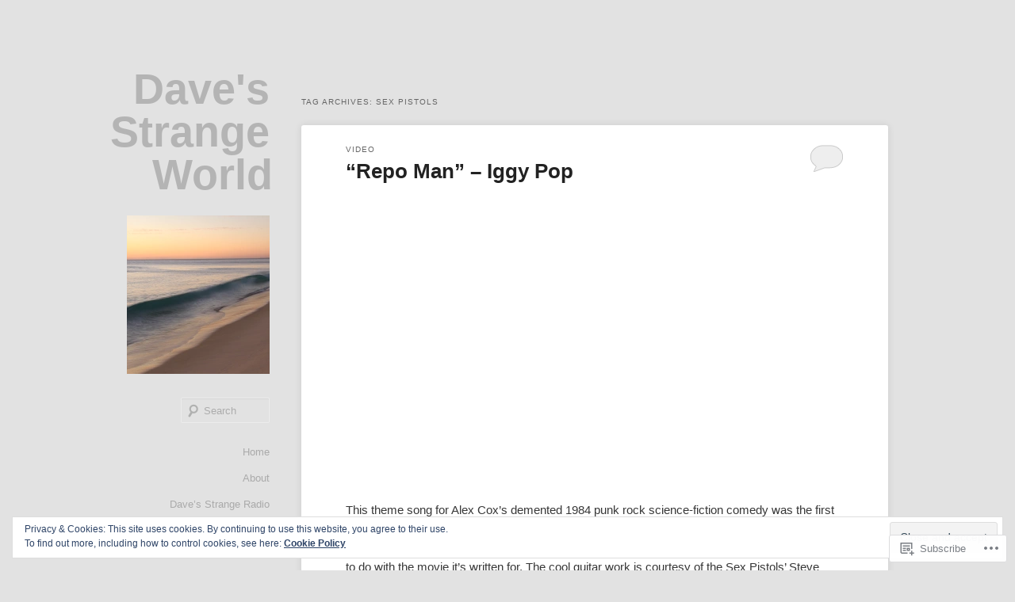

--- FILE ---
content_type: text/html; charset=UTF-8
request_url: https://davesstrangeworld.com/tag/sex-pistols/
body_size: 28561
content:
<!DOCTYPE html>
<!--[if IE 6]>
<html id="ie6" lang="en">
<![endif]-->
<!--[if IE 7]>
<html id="ie7" lang="en">
<![endif]-->
<!--[if IE 8]>
<html id="ie8" lang="en">
<![endif]-->
<!--[if !(IE 6) & !(IE 7) & !(IE 8)]><!-->
<html lang="en">
<!--<![endif]-->
<head>
<meta charset="UTF-8" />
<meta name="viewport" content="width=device-width" />
<title>
sex pistols | Dave&#039;s Strange World	</title>
<link rel="profile" href="https://gmpg.org/xfn/11" />
<link rel="stylesheet" type="text/css" media="all" href="https://s0.wp.com/wp-content/themes/pub/hum/style.css?m=1741693332i&amp;ver=20190507" />
<link rel="pingback" href="https://davesstrangeworld.com/xmlrpc.php">
<!--[if lt IE 9]>
<script src="https://s0.wp.com/wp-content/themes/pub/twentyeleven/js/html5.js?m=1394055389i&amp;ver=3.7.0" type="text/javascript"></script>
<![endif]-->
<meta name='robots' content='max-image-preview:large' />

<!-- Async WordPress.com Remote Login -->
<script id="wpcom_remote_login_js">
var wpcom_remote_login_extra_auth = '';
function wpcom_remote_login_remove_dom_node_id( element_id ) {
	var dom_node = document.getElementById( element_id );
	if ( dom_node ) { dom_node.parentNode.removeChild( dom_node ); }
}
function wpcom_remote_login_remove_dom_node_classes( class_name ) {
	var dom_nodes = document.querySelectorAll( '.' + class_name );
	for ( var i = 0; i < dom_nodes.length; i++ ) {
		dom_nodes[ i ].parentNode.removeChild( dom_nodes[ i ] );
	}
}
function wpcom_remote_login_final_cleanup() {
	wpcom_remote_login_remove_dom_node_classes( "wpcom_remote_login_msg" );
	wpcom_remote_login_remove_dom_node_id( "wpcom_remote_login_key" );
	wpcom_remote_login_remove_dom_node_id( "wpcom_remote_login_validate" );
	wpcom_remote_login_remove_dom_node_id( "wpcom_remote_login_js" );
	wpcom_remote_login_remove_dom_node_id( "wpcom_request_access_iframe" );
	wpcom_remote_login_remove_dom_node_id( "wpcom_request_access_styles" );
}

// Watch for messages back from the remote login
window.addEventListener( "message", function( e ) {
	if ( e.origin === "https://r-login.wordpress.com" ) {
		var data = {};
		try {
			data = JSON.parse( e.data );
		} catch( e ) {
			wpcom_remote_login_final_cleanup();
			return;
		}

		if ( data.msg === 'LOGIN' ) {
			// Clean up the login check iframe
			wpcom_remote_login_remove_dom_node_id( "wpcom_remote_login_key" );

			var id_regex = new RegExp( /^[0-9]+$/ );
			var token_regex = new RegExp( /^.*|.*|.*$/ );
			if (
				token_regex.test( data.token )
				&& id_regex.test( data.wpcomid )
			) {
				// We have everything we need to ask for a login
				var script = document.createElement( "script" );
				script.setAttribute( "id", "wpcom_remote_login_validate" );
				script.src = '/remote-login.php?wpcom_remote_login=validate'
					+ '&wpcomid=' + data.wpcomid
					+ '&token=' + encodeURIComponent( data.token )
					+ '&host=' + window.location.protocol
					+ '//' + window.location.hostname
					+ '&postid=12674'
					+ '&is_singular=';
				document.body.appendChild( script );
			}

			return;
		}

		// Safari ITP, not logged in, so redirect
		if ( data.msg === 'LOGIN-REDIRECT' ) {
			window.location = 'https://wordpress.com/log-in?redirect_to=' + window.location.href;
			return;
		}

		// Safari ITP, storage access failed, remove the request
		if ( data.msg === 'LOGIN-REMOVE' ) {
			var css_zap = 'html { -webkit-transition: margin-top 1s; transition: margin-top 1s; } /* 9001 */ html { margin-top: 0 !important; } * html body { margin-top: 0 !important; } @media screen and ( max-width: 782px ) { html { margin-top: 0 !important; } * html body { margin-top: 0 !important; } }';
			var style_zap = document.createElement( 'style' );
			style_zap.type = 'text/css';
			style_zap.appendChild( document.createTextNode( css_zap ) );
			document.body.appendChild( style_zap );

			var e = document.getElementById( 'wpcom_request_access_iframe' );
			e.parentNode.removeChild( e );

			document.cookie = 'wordpress_com_login_access=denied; path=/; max-age=31536000';

			return;
		}

		// Safari ITP
		if ( data.msg === 'REQUEST_ACCESS' ) {
			console.log( 'request access: safari' );

			// Check ITP iframe enable/disable knob
			if ( wpcom_remote_login_extra_auth !== 'safari_itp_iframe' ) {
				return;
			}

			// If we are in a "private window" there is no ITP.
			var private_window = false;
			try {
				var opendb = window.openDatabase( null, null, null, null );
			} catch( e ) {
				private_window = true;
			}

			if ( private_window ) {
				console.log( 'private window' );
				return;
			}

			var iframe = document.createElement( 'iframe' );
			iframe.id = 'wpcom_request_access_iframe';
			iframe.setAttribute( 'scrolling', 'no' );
			iframe.setAttribute( 'sandbox', 'allow-storage-access-by-user-activation allow-scripts allow-same-origin allow-top-navigation-by-user-activation' );
			iframe.src = 'https://r-login.wordpress.com/remote-login.php?wpcom_remote_login=request_access&origin=' + encodeURIComponent( data.origin ) + '&wpcomid=' + encodeURIComponent( data.wpcomid );

			var css = 'html { -webkit-transition: margin-top 1s; transition: margin-top 1s; } /* 9001 */ html { margin-top: 46px !important; } * html body { margin-top: 46px !important; } @media screen and ( max-width: 660px ) { html { margin-top: 71px !important; } * html body { margin-top: 71px !important; } #wpcom_request_access_iframe { display: block; height: 71px !important; } } #wpcom_request_access_iframe { border: 0px; height: 46px; position: fixed; top: 0; left: 0; width: 100%; min-width: 100%; z-index: 99999; background: #23282d; } ';

			var style = document.createElement( 'style' );
			style.type = 'text/css';
			style.id = 'wpcom_request_access_styles';
			style.appendChild( document.createTextNode( css ) );
			document.body.appendChild( style );

			document.body.appendChild( iframe );
		}

		if ( data.msg === 'DONE' ) {
			wpcom_remote_login_final_cleanup();
		}
	}
}, false );

// Inject the remote login iframe after the page has had a chance to load
// more critical resources
window.addEventListener( "DOMContentLoaded", function( e ) {
	var iframe = document.createElement( "iframe" );
	iframe.style.display = "none";
	iframe.setAttribute( "scrolling", "no" );
	iframe.setAttribute( "id", "wpcom_remote_login_key" );
	iframe.src = "https://r-login.wordpress.com/remote-login.php"
		+ "?wpcom_remote_login=key"
		+ "&origin=aHR0cHM6Ly9kYXZlc3N0cmFuZ2V3b3JsZC5jb20%3D"
		+ "&wpcomid=39119752"
		+ "&time=" + Math.floor( Date.now() / 1000 );
	document.body.appendChild( iframe );
}, false );
</script>
<link rel='dns-prefetch' href='//s0.wp.com' />
<link rel="alternate" type="application/rss+xml" title="Dave&#039;s Strange World &raquo; Feed" href="https://davesstrangeworld.com/feed/" />
<link rel="alternate" type="application/rss+xml" title="Dave&#039;s Strange World &raquo; Comments Feed" href="https://davesstrangeworld.com/comments/feed/" />
<link rel="alternate" type="application/rss+xml" title="Dave&#039;s Strange World &raquo; sex pistols Tag Feed" href="https://davesstrangeworld.com/tag/sex-pistols/feed/" />
	<script type="text/javascript">
		/* <![CDATA[ */
		function addLoadEvent(func) {
			var oldonload = window.onload;
			if (typeof window.onload != 'function') {
				window.onload = func;
			} else {
				window.onload = function () {
					oldonload();
					func();
				}
			}
		}
		/* ]]> */
	</script>
	<link crossorigin='anonymous' rel='stylesheet' id='all-css-0-1' href='/_static/??/wp-content/mu-plugins/widgets/eu-cookie-law/templates/style.css,/wp-content/mu-plugins/infinity/themes/pub/hum.css?m=1642463000j&cssminify=yes' type='text/css' media='all' />
<style id='wp-emoji-styles-inline-css'>

	img.wp-smiley, img.emoji {
		display: inline !important;
		border: none !important;
		box-shadow: none !important;
		height: 1em !important;
		width: 1em !important;
		margin: 0 0.07em !important;
		vertical-align: -0.1em !important;
		background: none !important;
		padding: 0 !important;
	}
/*# sourceURL=wp-emoji-styles-inline-css */
</style>
<link crossorigin='anonymous' rel='stylesheet' id='all-css-2-1' href='/wp-content/plugins/gutenberg-core/v22.4.2/build/styles/block-library/style.min.css?m=1769608164i&cssminify=yes' type='text/css' media='all' />
<style id='wp-block-library-inline-css'>
.has-text-align-justify {
	text-align:justify;
}
.has-text-align-justify{text-align:justify;}

/*# sourceURL=wp-block-library-inline-css */
</style><style id='global-styles-inline-css'>
:root{--wp--preset--aspect-ratio--square: 1;--wp--preset--aspect-ratio--4-3: 4/3;--wp--preset--aspect-ratio--3-4: 3/4;--wp--preset--aspect-ratio--3-2: 3/2;--wp--preset--aspect-ratio--2-3: 2/3;--wp--preset--aspect-ratio--16-9: 16/9;--wp--preset--aspect-ratio--9-16: 9/16;--wp--preset--color--black: #000;--wp--preset--color--cyan-bluish-gray: #abb8c3;--wp--preset--color--white: #fff;--wp--preset--color--pale-pink: #f78da7;--wp--preset--color--vivid-red: #cf2e2e;--wp--preset--color--luminous-vivid-orange: #ff6900;--wp--preset--color--luminous-vivid-amber: #fcb900;--wp--preset--color--light-green-cyan: #7bdcb5;--wp--preset--color--vivid-green-cyan: #00d084;--wp--preset--color--pale-cyan-blue: #8ed1fc;--wp--preset--color--vivid-cyan-blue: #0693e3;--wp--preset--color--vivid-purple: #9b51e0;--wp--preset--color--blue: #1982d1;--wp--preset--color--dark-gray: #373737;--wp--preset--color--medium-gray: #666;--wp--preset--color--light-gray: #e2e2e2;--wp--preset--gradient--vivid-cyan-blue-to-vivid-purple: linear-gradient(135deg,rgb(6,147,227) 0%,rgb(155,81,224) 100%);--wp--preset--gradient--light-green-cyan-to-vivid-green-cyan: linear-gradient(135deg,rgb(122,220,180) 0%,rgb(0,208,130) 100%);--wp--preset--gradient--luminous-vivid-amber-to-luminous-vivid-orange: linear-gradient(135deg,rgb(252,185,0) 0%,rgb(255,105,0) 100%);--wp--preset--gradient--luminous-vivid-orange-to-vivid-red: linear-gradient(135deg,rgb(255,105,0) 0%,rgb(207,46,46) 100%);--wp--preset--gradient--very-light-gray-to-cyan-bluish-gray: linear-gradient(135deg,rgb(238,238,238) 0%,rgb(169,184,195) 100%);--wp--preset--gradient--cool-to-warm-spectrum: linear-gradient(135deg,rgb(74,234,220) 0%,rgb(151,120,209) 20%,rgb(207,42,186) 40%,rgb(238,44,130) 60%,rgb(251,105,98) 80%,rgb(254,248,76) 100%);--wp--preset--gradient--blush-light-purple: linear-gradient(135deg,rgb(255,206,236) 0%,rgb(152,150,240) 100%);--wp--preset--gradient--blush-bordeaux: linear-gradient(135deg,rgb(254,205,165) 0%,rgb(254,45,45) 50%,rgb(107,0,62) 100%);--wp--preset--gradient--luminous-dusk: linear-gradient(135deg,rgb(255,203,112) 0%,rgb(199,81,192) 50%,rgb(65,88,208) 100%);--wp--preset--gradient--pale-ocean: linear-gradient(135deg,rgb(255,245,203) 0%,rgb(182,227,212) 50%,rgb(51,167,181) 100%);--wp--preset--gradient--electric-grass: linear-gradient(135deg,rgb(202,248,128) 0%,rgb(113,206,126) 100%);--wp--preset--gradient--midnight: linear-gradient(135deg,rgb(2,3,129) 0%,rgb(40,116,252) 100%);--wp--preset--font-size--small: 13px;--wp--preset--font-size--medium: 20px;--wp--preset--font-size--large: 36px;--wp--preset--font-size--x-large: 42px;--wp--preset--font-family--albert-sans: 'Albert Sans', sans-serif;--wp--preset--font-family--alegreya: Alegreya, serif;--wp--preset--font-family--arvo: Arvo, serif;--wp--preset--font-family--bodoni-moda: 'Bodoni Moda', serif;--wp--preset--font-family--bricolage-grotesque: 'Bricolage Grotesque', sans-serif;--wp--preset--font-family--cabin: Cabin, sans-serif;--wp--preset--font-family--chivo: Chivo, sans-serif;--wp--preset--font-family--commissioner: Commissioner, sans-serif;--wp--preset--font-family--cormorant: Cormorant, serif;--wp--preset--font-family--courier-prime: 'Courier Prime', monospace;--wp--preset--font-family--crimson-pro: 'Crimson Pro', serif;--wp--preset--font-family--dm-mono: 'DM Mono', monospace;--wp--preset--font-family--dm-sans: 'DM Sans', sans-serif;--wp--preset--font-family--dm-serif-display: 'DM Serif Display', serif;--wp--preset--font-family--domine: Domine, serif;--wp--preset--font-family--eb-garamond: 'EB Garamond', serif;--wp--preset--font-family--epilogue: Epilogue, sans-serif;--wp--preset--font-family--fahkwang: Fahkwang, sans-serif;--wp--preset--font-family--figtree: Figtree, sans-serif;--wp--preset--font-family--fira-sans: 'Fira Sans', sans-serif;--wp--preset--font-family--fjalla-one: 'Fjalla One', sans-serif;--wp--preset--font-family--fraunces: Fraunces, serif;--wp--preset--font-family--gabarito: Gabarito, system-ui;--wp--preset--font-family--ibm-plex-mono: 'IBM Plex Mono', monospace;--wp--preset--font-family--ibm-plex-sans: 'IBM Plex Sans', sans-serif;--wp--preset--font-family--ibarra-real-nova: 'Ibarra Real Nova', serif;--wp--preset--font-family--instrument-serif: 'Instrument Serif', serif;--wp--preset--font-family--inter: Inter, sans-serif;--wp--preset--font-family--josefin-sans: 'Josefin Sans', sans-serif;--wp--preset--font-family--jost: Jost, sans-serif;--wp--preset--font-family--libre-baskerville: 'Libre Baskerville', serif;--wp--preset--font-family--libre-franklin: 'Libre Franklin', sans-serif;--wp--preset--font-family--literata: Literata, serif;--wp--preset--font-family--lora: Lora, serif;--wp--preset--font-family--merriweather: Merriweather, serif;--wp--preset--font-family--montserrat: Montserrat, sans-serif;--wp--preset--font-family--newsreader: Newsreader, serif;--wp--preset--font-family--noto-sans-mono: 'Noto Sans Mono', sans-serif;--wp--preset--font-family--nunito: Nunito, sans-serif;--wp--preset--font-family--open-sans: 'Open Sans', sans-serif;--wp--preset--font-family--overpass: Overpass, sans-serif;--wp--preset--font-family--pt-serif: 'PT Serif', serif;--wp--preset--font-family--petrona: Petrona, serif;--wp--preset--font-family--piazzolla: Piazzolla, serif;--wp--preset--font-family--playfair-display: 'Playfair Display', serif;--wp--preset--font-family--plus-jakarta-sans: 'Plus Jakarta Sans', sans-serif;--wp--preset--font-family--poppins: Poppins, sans-serif;--wp--preset--font-family--raleway: Raleway, sans-serif;--wp--preset--font-family--roboto: Roboto, sans-serif;--wp--preset--font-family--roboto-slab: 'Roboto Slab', serif;--wp--preset--font-family--rubik: Rubik, sans-serif;--wp--preset--font-family--rufina: Rufina, serif;--wp--preset--font-family--sora: Sora, sans-serif;--wp--preset--font-family--source-sans-3: 'Source Sans 3', sans-serif;--wp--preset--font-family--source-serif-4: 'Source Serif 4', serif;--wp--preset--font-family--space-mono: 'Space Mono', monospace;--wp--preset--font-family--syne: Syne, sans-serif;--wp--preset--font-family--texturina: Texturina, serif;--wp--preset--font-family--urbanist: Urbanist, sans-serif;--wp--preset--font-family--work-sans: 'Work Sans', sans-serif;--wp--preset--spacing--20: 0.44rem;--wp--preset--spacing--30: 0.67rem;--wp--preset--spacing--40: 1rem;--wp--preset--spacing--50: 1.5rem;--wp--preset--spacing--60: 2.25rem;--wp--preset--spacing--70: 3.38rem;--wp--preset--spacing--80: 5.06rem;--wp--preset--shadow--natural: 6px 6px 9px rgba(0, 0, 0, 0.2);--wp--preset--shadow--deep: 12px 12px 50px rgba(0, 0, 0, 0.4);--wp--preset--shadow--sharp: 6px 6px 0px rgba(0, 0, 0, 0.2);--wp--preset--shadow--outlined: 6px 6px 0px -3px rgb(255, 255, 255), 6px 6px rgb(0, 0, 0);--wp--preset--shadow--crisp: 6px 6px 0px rgb(0, 0, 0);}:where(body) { margin: 0; }:where(.is-layout-flex){gap: 0.5em;}:where(.is-layout-grid){gap: 0.5em;}body .is-layout-flex{display: flex;}.is-layout-flex{flex-wrap: wrap;align-items: center;}.is-layout-flex > :is(*, div){margin: 0;}body .is-layout-grid{display: grid;}.is-layout-grid > :is(*, div){margin: 0;}body{padding-top: 0px;padding-right: 0px;padding-bottom: 0px;padding-left: 0px;}:root :where(.wp-element-button, .wp-block-button__link){background-color: #32373c;border-width: 0;color: #fff;font-family: inherit;font-size: inherit;font-style: inherit;font-weight: inherit;letter-spacing: inherit;line-height: inherit;padding-top: calc(0.667em + 2px);padding-right: calc(1.333em + 2px);padding-bottom: calc(0.667em + 2px);padding-left: calc(1.333em + 2px);text-decoration: none;text-transform: inherit;}.has-black-color{color: var(--wp--preset--color--black) !important;}.has-cyan-bluish-gray-color{color: var(--wp--preset--color--cyan-bluish-gray) !important;}.has-white-color{color: var(--wp--preset--color--white) !important;}.has-pale-pink-color{color: var(--wp--preset--color--pale-pink) !important;}.has-vivid-red-color{color: var(--wp--preset--color--vivid-red) !important;}.has-luminous-vivid-orange-color{color: var(--wp--preset--color--luminous-vivid-orange) !important;}.has-luminous-vivid-amber-color{color: var(--wp--preset--color--luminous-vivid-amber) !important;}.has-light-green-cyan-color{color: var(--wp--preset--color--light-green-cyan) !important;}.has-vivid-green-cyan-color{color: var(--wp--preset--color--vivid-green-cyan) !important;}.has-pale-cyan-blue-color{color: var(--wp--preset--color--pale-cyan-blue) !important;}.has-vivid-cyan-blue-color{color: var(--wp--preset--color--vivid-cyan-blue) !important;}.has-vivid-purple-color{color: var(--wp--preset--color--vivid-purple) !important;}.has-blue-color{color: var(--wp--preset--color--blue) !important;}.has-dark-gray-color{color: var(--wp--preset--color--dark-gray) !important;}.has-medium-gray-color{color: var(--wp--preset--color--medium-gray) !important;}.has-light-gray-color{color: var(--wp--preset--color--light-gray) !important;}.has-black-background-color{background-color: var(--wp--preset--color--black) !important;}.has-cyan-bluish-gray-background-color{background-color: var(--wp--preset--color--cyan-bluish-gray) !important;}.has-white-background-color{background-color: var(--wp--preset--color--white) !important;}.has-pale-pink-background-color{background-color: var(--wp--preset--color--pale-pink) !important;}.has-vivid-red-background-color{background-color: var(--wp--preset--color--vivid-red) !important;}.has-luminous-vivid-orange-background-color{background-color: var(--wp--preset--color--luminous-vivid-orange) !important;}.has-luminous-vivid-amber-background-color{background-color: var(--wp--preset--color--luminous-vivid-amber) !important;}.has-light-green-cyan-background-color{background-color: var(--wp--preset--color--light-green-cyan) !important;}.has-vivid-green-cyan-background-color{background-color: var(--wp--preset--color--vivid-green-cyan) !important;}.has-pale-cyan-blue-background-color{background-color: var(--wp--preset--color--pale-cyan-blue) !important;}.has-vivid-cyan-blue-background-color{background-color: var(--wp--preset--color--vivid-cyan-blue) !important;}.has-vivid-purple-background-color{background-color: var(--wp--preset--color--vivid-purple) !important;}.has-blue-background-color{background-color: var(--wp--preset--color--blue) !important;}.has-dark-gray-background-color{background-color: var(--wp--preset--color--dark-gray) !important;}.has-medium-gray-background-color{background-color: var(--wp--preset--color--medium-gray) !important;}.has-light-gray-background-color{background-color: var(--wp--preset--color--light-gray) !important;}.has-black-border-color{border-color: var(--wp--preset--color--black) !important;}.has-cyan-bluish-gray-border-color{border-color: var(--wp--preset--color--cyan-bluish-gray) !important;}.has-white-border-color{border-color: var(--wp--preset--color--white) !important;}.has-pale-pink-border-color{border-color: var(--wp--preset--color--pale-pink) !important;}.has-vivid-red-border-color{border-color: var(--wp--preset--color--vivid-red) !important;}.has-luminous-vivid-orange-border-color{border-color: var(--wp--preset--color--luminous-vivid-orange) !important;}.has-luminous-vivid-amber-border-color{border-color: var(--wp--preset--color--luminous-vivid-amber) !important;}.has-light-green-cyan-border-color{border-color: var(--wp--preset--color--light-green-cyan) !important;}.has-vivid-green-cyan-border-color{border-color: var(--wp--preset--color--vivid-green-cyan) !important;}.has-pale-cyan-blue-border-color{border-color: var(--wp--preset--color--pale-cyan-blue) !important;}.has-vivid-cyan-blue-border-color{border-color: var(--wp--preset--color--vivid-cyan-blue) !important;}.has-vivid-purple-border-color{border-color: var(--wp--preset--color--vivid-purple) !important;}.has-blue-border-color{border-color: var(--wp--preset--color--blue) !important;}.has-dark-gray-border-color{border-color: var(--wp--preset--color--dark-gray) !important;}.has-medium-gray-border-color{border-color: var(--wp--preset--color--medium-gray) !important;}.has-light-gray-border-color{border-color: var(--wp--preset--color--light-gray) !important;}.has-vivid-cyan-blue-to-vivid-purple-gradient-background{background: var(--wp--preset--gradient--vivid-cyan-blue-to-vivid-purple) !important;}.has-light-green-cyan-to-vivid-green-cyan-gradient-background{background: var(--wp--preset--gradient--light-green-cyan-to-vivid-green-cyan) !important;}.has-luminous-vivid-amber-to-luminous-vivid-orange-gradient-background{background: var(--wp--preset--gradient--luminous-vivid-amber-to-luminous-vivid-orange) !important;}.has-luminous-vivid-orange-to-vivid-red-gradient-background{background: var(--wp--preset--gradient--luminous-vivid-orange-to-vivid-red) !important;}.has-very-light-gray-to-cyan-bluish-gray-gradient-background{background: var(--wp--preset--gradient--very-light-gray-to-cyan-bluish-gray) !important;}.has-cool-to-warm-spectrum-gradient-background{background: var(--wp--preset--gradient--cool-to-warm-spectrum) !important;}.has-blush-light-purple-gradient-background{background: var(--wp--preset--gradient--blush-light-purple) !important;}.has-blush-bordeaux-gradient-background{background: var(--wp--preset--gradient--blush-bordeaux) !important;}.has-luminous-dusk-gradient-background{background: var(--wp--preset--gradient--luminous-dusk) !important;}.has-pale-ocean-gradient-background{background: var(--wp--preset--gradient--pale-ocean) !important;}.has-electric-grass-gradient-background{background: var(--wp--preset--gradient--electric-grass) !important;}.has-midnight-gradient-background{background: var(--wp--preset--gradient--midnight) !important;}.has-small-font-size{font-size: var(--wp--preset--font-size--small) !important;}.has-medium-font-size{font-size: var(--wp--preset--font-size--medium) !important;}.has-large-font-size{font-size: var(--wp--preset--font-size--large) !important;}.has-x-large-font-size{font-size: var(--wp--preset--font-size--x-large) !important;}.has-albert-sans-font-family{font-family: var(--wp--preset--font-family--albert-sans) !important;}.has-alegreya-font-family{font-family: var(--wp--preset--font-family--alegreya) !important;}.has-arvo-font-family{font-family: var(--wp--preset--font-family--arvo) !important;}.has-bodoni-moda-font-family{font-family: var(--wp--preset--font-family--bodoni-moda) !important;}.has-bricolage-grotesque-font-family{font-family: var(--wp--preset--font-family--bricolage-grotesque) !important;}.has-cabin-font-family{font-family: var(--wp--preset--font-family--cabin) !important;}.has-chivo-font-family{font-family: var(--wp--preset--font-family--chivo) !important;}.has-commissioner-font-family{font-family: var(--wp--preset--font-family--commissioner) !important;}.has-cormorant-font-family{font-family: var(--wp--preset--font-family--cormorant) !important;}.has-courier-prime-font-family{font-family: var(--wp--preset--font-family--courier-prime) !important;}.has-crimson-pro-font-family{font-family: var(--wp--preset--font-family--crimson-pro) !important;}.has-dm-mono-font-family{font-family: var(--wp--preset--font-family--dm-mono) !important;}.has-dm-sans-font-family{font-family: var(--wp--preset--font-family--dm-sans) !important;}.has-dm-serif-display-font-family{font-family: var(--wp--preset--font-family--dm-serif-display) !important;}.has-domine-font-family{font-family: var(--wp--preset--font-family--domine) !important;}.has-eb-garamond-font-family{font-family: var(--wp--preset--font-family--eb-garamond) !important;}.has-epilogue-font-family{font-family: var(--wp--preset--font-family--epilogue) !important;}.has-fahkwang-font-family{font-family: var(--wp--preset--font-family--fahkwang) !important;}.has-figtree-font-family{font-family: var(--wp--preset--font-family--figtree) !important;}.has-fira-sans-font-family{font-family: var(--wp--preset--font-family--fira-sans) !important;}.has-fjalla-one-font-family{font-family: var(--wp--preset--font-family--fjalla-one) !important;}.has-fraunces-font-family{font-family: var(--wp--preset--font-family--fraunces) !important;}.has-gabarito-font-family{font-family: var(--wp--preset--font-family--gabarito) !important;}.has-ibm-plex-mono-font-family{font-family: var(--wp--preset--font-family--ibm-plex-mono) !important;}.has-ibm-plex-sans-font-family{font-family: var(--wp--preset--font-family--ibm-plex-sans) !important;}.has-ibarra-real-nova-font-family{font-family: var(--wp--preset--font-family--ibarra-real-nova) !important;}.has-instrument-serif-font-family{font-family: var(--wp--preset--font-family--instrument-serif) !important;}.has-inter-font-family{font-family: var(--wp--preset--font-family--inter) !important;}.has-josefin-sans-font-family{font-family: var(--wp--preset--font-family--josefin-sans) !important;}.has-jost-font-family{font-family: var(--wp--preset--font-family--jost) !important;}.has-libre-baskerville-font-family{font-family: var(--wp--preset--font-family--libre-baskerville) !important;}.has-libre-franklin-font-family{font-family: var(--wp--preset--font-family--libre-franklin) !important;}.has-literata-font-family{font-family: var(--wp--preset--font-family--literata) !important;}.has-lora-font-family{font-family: var(--wp--preset--font-family--lora) !important;}.has-merriweather-font-family{font-family: var(--wp--preset--font-family--merriweather) !important;}.has-montserrat-font-family{font-family: var(--wp--preset--font-family--montserrat) !important;}.has-newsreader-font-family{font-family: var(--wp--preset--font-family--newsreader) !important;}.has-noto-sans-mono-font-family{font-family: var(--wp--preset--font-family--noto-sans-mono) !important;}.has-nunito-font-family{font-family: var(--wp--preset--font-family--nunito) !important;}.has-open-sans-font-family{font-family: var(--wp--preset--font-family--open-sans) !important;}.has-overpass-font-family{font-family: var(--wp--preset--font-family--overpass) !important;}.has-pt-serif-font-family{font-family: var(--wp--preset--font-family--pt-serif) !important;}.has-petrona-font-family{font-family: var(--wp--preset--font-family--petrona) !important;}.has-piazzolla-font-family{font-family: var(--wp--preset--font-family--piazzolla) !important;}.has-playfair-display-font-family{font-family: var(--wp--preset--font-family--playfair-display) !important;}.has-plus-jakarta-sans-font-family{font-family: var(--wp--preset--font-family--plus-jakarta-sans) !important;}.has-poppins-font-family{font-family: var(--wp--preset--font-family--poppins) !important;}.has-raleway-font-family{font-family: var(--wp--preset--font-family--raleway) !important;}.has-roboto-font-family{font-family: var(--wp--preset--font-family--roboto) !important;}.has-roboto-slab-font-family{font-family: var(--wp--preset--font-family--roboto-slab) !important;}.has-rubik-font-family{font-family: var(--wp--preset--font-family--rubik) !important;}.has-rufina-font-family{font-family: var(--wp--preset--font-family--rufina) !important;}.has-sora-font-family{font-family: var(--wp--preset--font-family--sora) !important;}.has-source-sans-3-font-family{font-family: var(--wp--preset--font-family--source-sans-3) !important;}.has-source-serif-4-font-family{font-family: var(--wp--preset--font-family--source-serif-4) !important;}.has-space-mono-font-family{font-family: var(--wp--preset--font-family--space-mono) !important;}.has-syne-font-family{font-family: var(--wp--preset--font-family--syne) !important;}.has-texturina-font-family{font-family: var(--wp--preset--font-family--texturina) !important;}.has-urbanist-font-family{font-family: var(--wp--preset--font-family--urbanist) !important;}.has-work-sans-font-family{font-family: var(--wp--preset--font-family--work-sans) !important;}
/*# sourceURL=global-styles-inline-css */
</style>

<style id='classic-theme-styles-inline-css'>
.wp-block-button__link{background-color:#32373c;border-radius:9999px;box-shadow:none;color:#fff;font-size:1.125em;padding:calc(.667em + 2px) calc(1.333em + 2px);text-decoration:none}.wp-block-file__button{background:#32373c;color:#fff}.wp-block-accordion-heading{margin:0}.wp-block-accordion-heading__toggle{background-color:inherit!important;color:inherit!important}.wp-block-accordion-heading__toggle:not(:focus-visible){outline:none}.wp-block-accordion-heading__toggle:focus,.wp-block-accordion-heading__toggle:hover{background-color:inherit!important;border:none;box-shadow:none;color:inherit;padding:var(--wp--preset--spacing--20,1em) 0;text-decoration:none}.wp-block-accordion-heading__toggle:focus-visible{outline:auto;outline-offset:0}
/*# sourceURL=/wp-content/plugins/gutenberg-core/v22.4.2/build/styles/block-library/classic.min.css */
</style>
<link crossorigin='anonymous' rel='stylesheet' id='all-css-4-1' href='/_static/??-eJyVj1kOwjAMRC+EaxUqlg/EWbqYEoiTKE5a9fYYkFiEVMFPFI/ejMc4Bmi9S+QSBpt74wRb31jfXgSXRbktShDDwRJEGooKOyPpSYCkyVLRiizwLYgzvLIiqc6hTjeCqTM1WWLF5mxjUA80TYgkAvqyyQzppEb58j1kDLnBNKow6YKBHD46/ozfb4H75rlqkTS312+PSr2Nc6aePGibOhnvPgY42trE/zrO0afML+jA+3JTlevdalVtz1dRqLgC&cssminify=yes' type='text/css' media='all' />
<style id='jetpack-global-styles-frontend-style-inline-css'>
:root { --font-headings: unset; --font-base: unset; --font-headings-default: -apple-system,BlinkMacSystemFont,"Segoe UI",Roboto,Oxygen-Sans,Ubuntu,Cantarell,"Helvetica Neue",sans-serif; --font-base-default: -apple-system,BlinkMacSystemFont,"Segoe UI",Roboto,Oxygen-Sans,Ubuntu,Cantarell,"Helvetica Neue",sans-serif;}
/*# sourceURL=jetpack-global-styles-frontend-style-inline-css */
</style>
<link crossorigin='anonymous' rel='stylesheet' id='all-css-6-1' href='/wp-content/themes/h4/global.css?m=1420737423i&cssminify=yes' type='text/css' media='all' />
<script type="text/javascript" id="wpcom-actionbar-placeholder-js-extra">
/* <![CDATA[ */
var actionbardata = {"siteID":"39119752","postID":"0","siteURL":"https://davesstrangeworld.com","xhrURL":"https://davesstrangeworld.com/wp-admin/admin-ajax.php","nonce":"a2d72dba4d","isLoggedIn":"","statusMessage":"","subsEmailDefault":"instantly","proxyScriptUrl":"https://s0.wp.com/wp-content/js/wpcom-proxy-request.js?m=1513050504i&amp;ver=20211021","i18n":{"followedText":"New posts from this site will now appear in your \u003Ca href=\"https://wordpress.com/reader\"\u003EReader\u003C/a\u003E","foldBar":"Collapse this bar","unfoldBar":"Expand this bar","shortLinkCopied":"Shortlink copied to clipboard."}};
//# sourceURL=wpcom-actionbar-placeholder-js-extra
/* ]]> */
</script>
<script type="text/javascript" id="jetpack-mu-wpcom-settings-js-before">
/* <![CDATA[ */
var JETPACK_MU_WPCOM_SETTINGS = {"assetsUrl":"https://s0.wp.com/wp-content/mu-plugins/jetpack-mu-wpcom-plugin/moon/jetpack_vendor/automattic/jetpack-mu-wpcom/src/build/"};
//# sourceURL=jetpack-mu-wpcom-settings-js-before
/* ]]> */
</script>
<script crossorigin='anonymous' type='text/javascript'  src='/_static/??/wp-content/js/rlt-proxy.js,/wp-content/blog-plugins/wordads-classes/js/cmp/v2/cmp-non-gdpr.js?m=1720530689j'></script>
<script type="text/javascript" id="rlt-proxy-js-after">
/* <![CDATA[ */
	rltInitialize( {"token":null,"iframeOrigins":["https:\/\/widgets.wp.com"]} );
//# sourceURL=rlt-proxy-js-after
/* ]]> */
</script>
<link rel="EditURI" type="application/rsd+xml" title="RSD" href="https://davesstrangeworld.wordpress.com/xmlrpc.php?rsd" />
<meta name="generator" content="WordPress.com" />

<!-- Jetpack Open Graph Tags -->
<meta property="og:type" content="website" />
<meta property="og:title" content="sex pistols &#8211; Dave&#039;s Strange World" />
<meta property="og:url" content="https://davesstrangeworld.com/tag/sex-pistols/" />
<meta property="og:site_name" content="Dave&#039;s Strange World" />
<meta property="og:image" content="https://s0.wp.com/i/blank.jpg?m=1383295312i" />
<meta property="og:image:width" content="200" />
<meta property="og:image:height" content="200" />
<meta property="og:image:alt" content="" />
<meta property="og:locale" content="en_US" />

<!-- End Jetpack Open Graph Tags -->
<link rel="shortcut icon" type="image/x-icon" href="https://s0.wp.com/i/favicon.ico?m=1713425267i" sizes="16x16 24x24 32x32 48x48" />
<link rel="icon" type="image/x-icon" href="https://s0.wp.com/i/favicon.ico?m=1713425267i" sizes="16x16 24x24 32x32 48x48" />
<link rel="apple-touch-icon" href="https://s0.wp.com/i/webclip.png?m=1713868326i" />
<link rel='openid.server' href='https://davesstrangeworld.com/?openidserver=1' />
<link rel='openid.delegate' href='https://davesstrangeworld.com/' />
<link rel="search" type="application/opensearchdescription+xml" href="https://davesstrangeworld.com/osd.xml" title="Dave&#039;s Strange World" />
<link rel="search" type="application/opensearchdescription+xml" href="https://s1.wp.com/opensearch.xml" title="WordPress.com" />
<meta name="description" content="Posts about sex pistols written by Dave&#039;s Strange World" />
		<script type="text/javascript">

			window.doNotSellCallback = function() {

				var linkElements = [
					'a[href="https://wordpress.com/?ref=footer_blog"]',
					'a[href="https://wordpress.com/?ref=footer_website"]',
					'a[href="https://wordpress.com/?ref=vertical_footer"]',
					'a[href^="https://wordpress.com/?ref=footer_segment_"]',
				].join(',');

				var dnsLink = document.createElement( 'a' );
				dnsLink.href = 'https://wordpress.com/advertising-program-optout/';
				dnsLink.classList.add( 'do-not-sell-link' );
				dnsLink.rel = 'nofollow';
				dnsLink.style.marginLeft = '0.5em';
				dnsLink.textContent = 'Do Not Sell or Share My Personal Information';

				var creditLinks = document.querySelectorAll( linkElements );

				if ( 0 === creditLinks.length ) {
					return false;
				}

				Array.prototype.forEach.call( creditLinks, function( el ) {
					el.insertAdjacentElement( 'afterend', dnsLink );
				});

				return true;
			};

		</script>
		<script type="text/javascript">
	window.google_analytics_uacct = "UA-52447-2";
</script>

<script type="text/javascript">
	var _gaq = _gaq || [];
	_gaq.push(['_setAccount', 'UA-52447-2']);
	_gaq.push(['_gat._anonymizeIp']);
	_gaq.push(['_setDomainName', 'none']);
	_gaq.push(['_setAllowLinker', true]);
	_gaq.push(['_initData']);
	_gaq.push(['_trackPageview']);

	(function() {
		var ga = document.createElement('script'); ga.type = 'text/javascript'; ga.async = true;
		ga.src = ('https:' == document.location.protocol ? 'https://ssl' : 'http://www') + '.google-analytics.com/ga.js';
		(document.getElementsByTagName('head')[0] || document.getElementsByTagName('body')[0]).appendChild(ga);
	})();
</script>
<link crossorigin='anonymous' rel='stylesheet' id='all-css-0-3' href='/_static/??-eJyNjMEKgzAQBX9Ifdha9CJ+StF1KdFkN7gJ+X0RbM89zjAMSqxJJbEkhFxHnz9ODBunONN+M4Kq4O2EsHil3WDFRT4aMqvw/yHomj0baD40G/tf9BXXcApj27+ej6Hr2247ASkBO20=&cssminify=yes' type='text/css' media='all' />
</head>

<body class="archive tag tag-sex-pistols tag-84917 wp-embed-responsive wp-theme-pubtwentyeleven wp-child-theme-pubhum customizer-styles-applied single-author jetpack-reblog-enabled">
<div class="skip-link"><a class="assistive-text" href="#content">Skip to primary content</a></div><div class="skip-link"><a class="assistive-text" href="#secondary">Skip to secondary content</a></div><div id="page" class="hfeed">
	<header id="branding">
			<hgroup>
				<h1 id="site-title"><span><a href="https://davesstrangeworld.com/" rel="home">Dave&#039;s Strange World</a></span></h1>
				<h2 id="site-description"></h2>
			</hgroup>

						<a href="https://davesstrangeworld.com/">
									<img src="https://defaultcustomheadersdata.files.wordpress.com/2016/07/beach1.jpg?resize=180,200" width="180" height="200" alt="Dave&#039;s Strange World" />
								</a>
			
									<form method="get" id="searchform" action="https://davesstrangeworld.com/">
		<label for="s" class="assistive-text">Search</label>
		<input type="text" class="field" name="s" id="s" placeholder="Search" />
		<input type="submit" class="submit" name="submit" id="searchsubmit" value="Search" />
	</form>
			
			<nav id="access">
				<h3 class="assistive-text">Main menu</h3>
				<div class="menu"><ul>
<li ><a href="https://davesstrangeworld.com/">Home</a></li><li class="page_item page-item-2"><a href="https://davesstrangeworld.com/about/">About</a></li>
<li class="page_item page-item-10989"><a href="https://davesstrangeworld.com/davess-strange-radio/">Dave&#8217;s Strange Radio</a></li>
</ul></div>
			</nav><!-- #access -->
	</header><!-- #branding -->


	<div id="main">

		<section id="primary">
			<div id="content" role="main">

			
				<header class="page-header">
					<h1 class="page-title">Tag Archives: <span>sex pistols</span></h1>

									</header>

				
				
						<article id="post-12674" class="indexed post-12674 post type-post status-publish format-video hentry category-film category-music tag-alex-cox tag-iggy-pop tag-repo-man tag-sex-pistols tag-steve-jones post_format-post-format-video">
		<header class="entry-header">
			<hgroup>
				<h2 class="entry-title"><a href="https://davesstrangeworld.com/2014/05/16/repo-man-iggy-pop/" title="Permalink to &#8220;Repo Man&#8221; &#8211; Iggy&nbsp;Pop" rel="bookmark">&#8220;Repo Man&#8221; &#8211; Iggy&nbsp;Pop</a></h2>
				<h3 class="entry-format"><a href="https://davesstrangeworld.com/type/video/" title="View all Video posts">Video</a></h3>
			</hgroup>

						<div class="comments-link">
				<a href="https://davesstrangeworld.com/2014/05/16/repo-man-iggy-pop/#respond"><span class="leave-reply">Reply</span></a>			</div>
					</header><!-- .entry-header -->

		<div class="entry-content">
			<p><span class="embed-youtube" style="text-align:center; display: block;"><iframe class="youtube-player" width="628" height="354" src="https://www.youtube.com/embed/8JFYGW0epaw?version=3&#038;rel=1&#038;showsearch=0&#038;showinfo=1&#038;iv_load_policy=1&#038;fs=1&#038;hl=en&#038;autohide=2&#038;wmode=transparent" allowfullscreen="true" style="border:0;" sandbox="allow-scripts allow-same-origin allow-popups allow-presentation allow-popups-to-escape-sandbox"></iframe></span></p>
<p>This theme song for Alex Cox&#8217;s demented 1984 punk rock science-fiction comedy was the first Iggy song I ever heard (aside from David Bowie&#8217;s cover of Iggy&#8217;s &#8220;China Girl&#8221;). I can only imagine what went through Iggy&#8217;s head when he wrote this, but I like it because it has very little to do with the movie it&#8217;s written for. The cool guitar work is courtesy of the Sex Pistols&#8217; Steve Jones. Favorite line: &#8220;I&#8217;ll turn you into a toadstool!&#8221; </p>
					</div><!-- .entry-content -->

		<footer class="entry-meta">
			<div class="entry-meta">
				<a href="https://davesstrangeworld.com/2014/05/16/repo-man-iggy-pop/" rel="bookmark"><time class="entry-date" datetime="2014-05-16T03:13:57+00:00">May 16, 2014</time></a><span class="by-author"> <span class="sep"> by </span> <span class="author vcard"><a class="url fn n" href="https://davesstrangeworld.com/author/davesstrangeworld/" title="View all posts by Dave&#039;s Strange World" rel="author">Dave's Strange World</a></span></span>			</div><!-- .entry-meta -->
			<div class="entry-meta">
								<span class="cat-links">
					<span class="entry-utility-prep entry-utility-prep-cat-links">Posted in</span> <a href="https://davesstrangeworld.com/category/film/" rel="category tag">Film</a>, <a href="https://davesstrangeworld.com/category/music/" rel="category tag">Music</a>				</span>
												<span class="tag-links">
					<span class="entry-utility-prep entry-utility-prep-tag-links">Tagged</span> <a href="https://davesstrangeworld.com/tag/alex-cox/" rel="tag">alex cox</a>, <a href="https://davesstrangeworld.com/tag/iggy-pop/" rel="tag">iggy pop</a>, <a href="https://davesstrangeworld.com/tag/repo-man/" rel="tag">repo man</a>, <a href="https://davesstrangeworld.com/tag/sex-pistols/" rel="tag">sex pistols</a>, <a href="https://davesstrangeworld.com/tag/steve-jones/" rel="tag">steve jones</a>				</span>
				
								<span class="comments-link"><a href="https://davesstrangeworld.com/2014/05/16/repo-man-iggy-pop/#respond"><span class="leave-reply">Leave a reply</span></a></span>
							</div><!-- .entry-meta -->

					</footer><!-- .entry-meta -->
	</article><!-- #post-12674 -->

				
						<article id="post-9569" class="indexed post-9569 post type-post status-publish format-video hentry category-film category-music tag-alex-cox tag-frank-sinatra tag-gary-oldman tag-goodfellas tag-great-rock-and-roll-swindle tag-great-rock-n-roll-swindle tag-julien-temple tag-martin-scorsese tag-my-way tag-sex-pistols tag-sid-nancy tag-sid-and-nancy tag-sid-vicious post_format-post-format-video">
		<header class="entry-header">
			<hgroup>
				<h2 class="entry-title"><a href="https://davesstrangeworld.com/2013/08/10/my-way-sid-vicious/" title="Permalink to &#8220;My Way&#8221; &#8211; Sid&nbsp;Vicious" rel="bookmark">&#8220;My Way&#8221; &#8211; Sid&nbsp;Vicious</a></h2>
				<h3 class="entry-format"><a href="https://davesstrangeworld.com/type/video/" title="View all Video posts">Video</a></h3>
			</hgroup>

						<div class="comments-link">
				<a href="https://davesstrangeworld.com/2013/08/10/my-way-sid-vicious/#respond"><span class="leave-reply">Reply</span></a>			</div>
					</header><!-- .entry-header -->

		<div class="entry-content">
			<p><span class="embed-youtube" style="text-align:center; display: block;"><iframe class="youtube-player" width="628" height="354" src="https://www.youtube.com/embed/HD0eb0tDjIk?version=3&#038;rel=1&#038;showsearch=0&#038;showinfo=1&#038;iv_load_policy=1&#038;fs=1&#038;hl=en&#038;autohide=2&#038;wmode=transparent" allowfullscreen="true" style="border:0;" sandbox="allow-scripts allow-same-origin allow-popups allow-presentation allow-popups-to-escape-sandbox"></iframe></span></p>
<p>Sid Vicious&#8217;s biggest musical moment &#8230; this is Sid&#8217;s infamous punk cover of the Frank Sinatra warhorse, with new filthy lyrics. The video, originally at the end of Julien Temple&#8217;s Sex Pistols documentary &#8220;The Great Rock n Roll Swindle,&#8221; is equally as infamous, with a graphically violent climax that must be seen to be believed. Not safe for work.</p>
<p>Perhaps the best use of this song was over the end credits of Martin Scorsese&#8217;s gangster classic &#8220;Goodfellas,&#8221; a perfect choice that sums up the entire picture.</p>
<p>And &#8230; as a bonus &#8230; here&#8217;s the version of the scene from the 1986 Alex Cox-directed biopic &#8220;Sid and Nancy&#8221; with Gary Oldman dynamically taking the mic as Sid. While this is not Oldman&#8217;s first big performance, it was the one that made him famous.</p>
<p><span class="embed-youtube" style="text-align:center; display: block;"><iframe class="youtube-player" width="628" height="354" src="https://www.youtube.com/embed/x2yl5hnjrDQ?version=3&#038;rel=1&#038;showsearch=0&#038;showinfo=1&#038;iv_load_policy=1&#038;fs=1&#038;hl=en&#038;autohide=2&#038;wmode=transparent" allowfullscreen="true" style="border:0;" sandbox="allow-scripts allow-same-origin allow-popups allow-presentation allow-popups-to-escape-sandbox"></iframe></span></p>
<div id="atatags-370373-697af909a3ab6">
		<script type="text/javascript">
			__ATA = window.__ATA || {};
			__ATA.cmd = window.__ATA.cmd || [];
			__ATA.cmd.push(function() {
				__ATA.initVideoSlot('atatags-370373-697af909a3ab6', {
					sectionId: '370373',
					format: 'inread'
				});
			});
		</script>
	</div>					</div><!-- .entry-content -->

		<footer class="entry-meta">
			<div class="entry-meta">
				<a href="https://davesstrangeworld.com/2013/08/10/my-way-sid-vicious/" rel="bookmark"><time class="entry-date" datetime="2013-08-10T02:02:58+00:00">August 10, 2013</time></a><span class="by-author"> <span class="sep"> by </span> <span class="author vcard"><a class="url fn n" href="https://davesstrangeworld.com/author/davesstrangeworld/" title="View all posts by Dave&#039;s Strange World" rel="author">Dave's Strange World</a></span></span>			</div><!-- .entry-meta -->
			<div class="entry-meta">
								<span class="cat-links">
					<span class="entry-utility-prep entry-utility-prep-cat-links">Posted in</span> <a href="https://davesstrangeworld.com/category/film/" rel="category tag">Film</a>, <a href="https://davesstrangeworld.com/category/music/" rel="category tag">Music</a>				</span>
												<span class="tag-links">
					<span class="entry-utility-prep entry-utility-prep-tag-links">Tagged</span> <a href="https://davesstrangeworld.com/tag/alex-cox/" rel="tag">alex cox</a>, <a href="https://davesstrangeworld.com/tag/frank-sinatra/" rel="tag">frank sinatra</a>, <a href="https://davesstrangeworld.com/tag/gary-oldman/" rel="tag">gary oldman</a>, <a href="https://davesstrangeworld.com/tag/goodfellas/" rel="tag">goodfellas</a>, <a href="https://davesstrangeworld.com/tag/great-rock-and-roll-swindle/" rel="tag">great rock and roll swindle</a>, <a href="https://davesstrangeworld.com/tag/great-rock-n-roll-swindle/" rel="tag">great rock n roll swindle</a>, <a href="https://davesstrangeworld.com/tag/julien-temple/" rel="tag">julien temple</a>, <a href="https://davesstrangeworld.com/tag/martin-scorsese/" rel="tag">martin scorsese</a>, <a href="https://davesstrangeworld.com/tag/my-way/" rel="tag">my way</a>, <a href="https://davesstrangeworld.com/tag/sex-pistols/" rel="tag">sex pistols</a>, <a href="https://davesstrangeworld.com/tag/sid-nancy/" rel="tag">sid &amp; nancy</a>, <a href="https://davesstrangeworld.com/tag/sid-and-nancy/" rel="tag">sid and nancy</a>, <a href="https://davesstrangeworld.com/tag/sid-vicious/" rel="tag">sid vicious</a>				</span>
				
								<span class="comments-link"><a href="https://davesstrangeworld.com/2013/08/10/my-way-sid-vicious/#respond"><span class="leave-reply">Leave a reply</span></a></span>
							</div><!-- .entry-meta -->

					</footer><!-- .entry-meta -->
	</article><!-- #post-9569 -->

				
						<article id="post-9209" class="indexed post-9209 post type-post status-publish format-video hentry category-comedy category-music tag-archies tag-god-save-the-archies tag-god-save-the-queen tag-sex-pistols tag-the-archies tag-the-sex-pistols post_format-post-format-video">
		<header class="entry-header">
			<hgroup>
				<h2 class="entry-title"><a href="https://davesstrangeworld.com/2013/07/10/god-save-the-queen-the-archies/" title="Permalink to &#8220;God Save the Queen&#8221; &#8211; The&nbsp;Archies" rel="bookmark">&#8220;God Save the Queen&#8221; &#8211; The&nbsp;Archies</a></h2>
				<h3 class="entry-format"><a href="https://davesstrangeworld.com/type/video/" title="View all Video posts">Video</a></h3>
			</hgroup>

						<div class="comments-link">
				<a href="https://davesstrangeworld.com/2013/07/10/god-save-the-queen-the-archies/#respond"><span class="leave-reply">Reply</span></a>			</div>
					</header><!-- .entry-header -->

		<div class="entry-content">
			<p><span class="embed-youtube" style="text-align:center; display: block;"><iframe class="youtube-player" width="628" height="354" src="https://www.youtube.com/embed/sgnLL17QmTM?version=3&#038;rel=1&#038;showsearch=0&#038;showinfo=1&#038;iv_load_policy=1&#038;fs=1&#038;hl=en&#038;autohide=2&#038;wmode=transparent" allowfullscreen="true" style="border:0;" sandbox="allow-scripts allow-same-origin allow-popups allow-presentation allow-popups-to-escape-sandbox"></iframe></span></p>
<p>And YOU thought the Sex Pistols invented punk rock &#8230; Pshaw! Here&#8217;s living proof that Archie Andrews &#8230; along with Reggie, Jughead, Betty, and Veronica were sticking it to the British royals long before Johnny Rotten hocked his first loogie. However, I am puzzled why Archie and gang would hate dear old Brenda so much.</p>
					</div><!-- .entry-content -->

		<footer class="entry-meta">
			<div class="entry-meta">
				<a href="https://davesstrangeworld.com/2013/07/10/god-save-the-queen-the-archies/" rel="bookmark"><time class="entry-date" datetime="2013-07-10T03:18:14+00:00">July 10, 2013</time></a><span class="by-author"> <span class="sep"> by </span> <span class="author vcard"><a class="url fn n" href="https://davesstrangeworld.com/author/davesstrangeworld/" title="View all posts by Dave&#039;s Strange World" rel="author">Dave's Strange World</a></span></span>			</div><!-- .entry-meta -->
			<div class="entry-meta">
								<span class="cat-links">
					<span class="entry-utility-prep entry-utility-prep-cat-links">Posted in</span> <a href="https://davesstrangeworld.com/category/comedy/" rel="category tag">Comedy</a>, <a href="https://davesstrangeworld.com/category/music/" rel="category tag">Music</a>				</span>
												<span class="tag-links">
					<span class="entry-utility-prep entry-utility-prep-tag-links">Tagged</span> <a href="https://davesstrangeworld.com/tag/archies/" rel="tag">archies</a>, <a href="https://davesstrangeworld.com/tag/god-save-the-archies/" rel="tag">god save the archies.</a>, <a href="https://davesstrangeworld.com/tag/god-save-the-queen/" rel="tag">god save the queen</a>, <a href="https://davesstrangeworld.com/tag/sex-pistols/" rel="tag">sex pistols</a>, <a href="https://davesstrangeworld.com/tag/the-archies/" rel="tag">the archies</a>, <a href="https://davesstrangeworld.com/tag/the-sex-pistols/" rel="tag">the sex pistols</a>				</span>
				
								<span class="comments-link"><a href="https://davesstrangeworld.com/2013/07/10/god-save-the-queen-the-archies/#respond"><span class="leave-reply">Leave a reply</span></a></span>
							</div><!-- .entry-meta -->

					</footer><!-- .entry-meta -->
	</article><!-- #post-9209 -->

				
						<article id="post-8699" class="indexed post-8699 post type-post status-publish format-video hentry category-music tag-cock-sparrer tag-decca-records tag-malcolm-mclaren tag-rarities tag-rolling-stones tag-sex-pistols tag-shock-troops tag-the-decca-years tag-true-grit tag-where-are-they-now post_format-post-format-video">
		<header class="entry-header">
			<hgroup>
				<h2 class="entry-title"><a href="https://davesstrangeworld.com/2013/06/05/where-are-they-now-cock-sparrer/" title="Permalink to &#8220;Where Are They Now?&#8221; &#8211; Cock&nbsp;Sparrer" rel="bookmark">&#8220;Where Are They Now?&#8221; &#8211; Cock&nbsp;Sparrer</a></h2>
				<h3 class="entry-format"><a href="https://davesstrangeworld.com/type/video/" title="View all Video posts">Video</a></h3>
			</hgroup>

						<div class="comments-link">
				<a href="https://davesstrangeworld.com/2013/06/05/where-are-they-now-cock-sparrer/#respond"><span class="leave-reply">Reply</span></a>			</div>
					</header><!-- .entry-header -->

		<div class="entry-content">
			<p><span class="embed-youtube" style="text-align:center; display: block;"><iframe class="youtube-player" width="628" height="354" src="https://www.youtube.com/embed/4US8e2mxf-U?version=3&#038;rel=1&#038;showsearch=0&#038;showinfo=1&#038;iv_load_policy=1&#038;fs=1&#038;hl=en&#038;autohide=2&#038;wmode=transparent" allowfullscreen="true" style="border:0;" sandbox="allow-scripts allow-same-origin allow-popups allow-presentation allow-popups-to-escape-sandbox"></iframe></span></p>
<p>Cock Sparrer had an interesting history back in the early days of punk. They were allegedly approached by the notorious Sex Pistols manager Malcolm McLaren in 1976 to become one of a group of bands he was trying to sign. According to the band, the deal fell apart due to McLaren not buying them a round of beer &#8230; or because they refused to cut their hair in the style McLaren wanted &#8230; or something &#8230; I don&#8217;t know. I got this off Wikipedia, so you know it&#8217;s true &#8230;</p>
<p>Anyway, they had a deal with Decca Records, recorded a self-titled album that was only released in Spain, mainly because Decca had fallen apart as a label by 1977. That first album is a damn fine punk version of the Rolling Stones and eventually became available under different names like &#8220;True Grit,&#8221; &#8220;The Decca Years,&#8221; and &#8220;Rarities.&#8221; Well worth checking out.</p>
<p>Sparrer didn&#8217;t release another album until 1983, but what they released was worth the wait. The sound of &#8220;Shock Troops&#8221; is less bluesy than the album recorded for Decca and more in line with the punk the day. The album has a nice sense of melody and toughness. &#8220;Where Are They Now?&#8221; is the great lead-off track.</p>
<p><a href="https://davesstrangeworld.com/wp-content/uploads/2013/06/220px-cocksparrer-shocktroops-cover.jpg"><img data-attachment-id="8715" data-permalink="https://davesstrangeworld.com/2013/06/05/where-are-they-now-cock-sparrer/220px-cocksparrer-shocktroops-cover/" data-orig-file="https://davesstrangeworld.com/wp-content/uploads/2013/06/220px-cocksparrer-shocktroops-cover.jpg" data-orig-size="220,220" data-comments-opened="1" data-image-meta="{&quot;aperture&quot;:&quot;0&quot;,&quot;credit&quot;:&quot;&quot;,&quot;camera&quot;:&quot;&quot;,&quot;caption&quot;:&quot;&quot;,&quot;created_timestamp&quot;:&quot;0&quot;,&quot;copyright&quot;:&quot;&quot;,&quot;focal_length&quot;:&quot;0&quot;,&quot;iso&quot;:&quot;0&quot;,&quot;shutter_speed&quot;:&quot;0&quot;,&quot;title&quot;:&quot;&quot;}" data-image-title="220px-Cocksparrer-shocktroops-cover" data-image-description="" data-image-caption="" data-medium-file="https://davesstrangeworld.com/wp-content/uploads/2013/06/220px-cocksparrer-shocktroops-cover.jpg?w=220" data-large-file="https://davesstrangeworld.com/wp-content/uploads/2013/06/220px-cocksparrer-shocktroops-cover.jpg?w=220" class="alignnone size-full wp-image-8715" alt="220px-Cocksparrer-shocktroops-cover" src="https://davesstrangeworld.com/wp-content/uploads/2013/06/220px-cocksparrer-shocktroops-cover.jpg?w=628"   srcset="https://davesstrangeworld.com/wp-content/uploads/2013/06/220px-cocksparrer-shocktroops-cover.jpg 220w, https://davesstrangeworld.com/wp-content/uploads/2013/06/220px-cocksparrer-shocktroops-cover.jpg?w=150&amp;h=150 150w" sizes="(max-width: 220px) 100vw, 220px" /></a></p>
					</div><!-- .entry-content -->

		<footer class="entry-meta">
			<div class="entry-meta">
				<a href="https://davesstrangeworld.com/2013/06/05/where-are-they-now-cock-sparrer/" rel="bookmark"><time class="entry-date" datetime="2013-06-05T03:16:31+00:00">June 5, 2013</time></a><span class="by-author"> <span class="sep"> by </span> <span class="author vcard"><a class="url fn n" href="https://davesstrangeworld.com/author/davesstrangeworld/" title="View all posts by Dave&#039;s Strange World" rel="author">Dave's Strange World</a></span></span>			</div><!-- .entry-meta -->
			<div class="entry-meta">
								<span class="cat-links">
					<span class="entry-utility-prep entry-utility-prep-cat-links">Posted in</span> <a href="https://davesstrangeworld.com/category/music/" rel="category tag">Music</a>				</span>
												<span class="tag-links">
					<span class="entry-utility-prep entry-utility-prep-tag-links">Tagged</span> <a href="https://davesstrangeworld.com/tag/cock-sparrer/" rel="tag">cock sparrer</a>, <a href="https://davesstrangeworld.com/tag/decca-records/" rel="tag">decca records</a>, <a href="https://davesstrangeworld.com/tag/malcolm-mclaren/" rel="tag">malcolm mclaren</a>, <a href="https://davesstrangeworld.com/tag/rarities/" rel="tag">rarities</a>, <a href="https://davesstrangeworld.com/tag/rolling-stones/" rel="tag">rolling stones</a>, <a href="https://davesstrangeworld.com/tag/sex-pistols/" rel="tag">sex pistols</a>, <a href="https://davesstrangeworld.com/tag/shock-troops/" rel="tag">shock troops</a>, <a href="https://davesstrangeworld.com/tag/the-decca-years/" rel="tag">the decca years</a>, <a href="https://davesstrangeworld.com/tag/true-grit/" rel="tag">true grit</a>, <a href="https://davesstrangeworld.com/tag/where-are-they-now/" rel="tag">where are they now</a>				</span>
				
								<span class="comments-link"><a href="https://davesstrangeworld.com/2013/06/05/where-are-they-now-cock-sparrer/#respond"><span class="leave-reply">Leave a reply</span></a></span>
							</div><!-- .entry-meta -->

					</footer><!-- .entry-meta -->
	</article><!-- #post-8699 -->

				
						<article id="post-5771" class="indexed post-5771 post type-post status-publish format-video hentry category-film category-music tag-alex-cox tag-chole-webb tag-gary-oldman tag-love-kills tag-nancy-spungen tag-sex-pistols tag-sid-nancy tag-sid-nancy-love-kills tag-sid-and-nancy tag-sid-and-nancy-love-kills tag-sid-vicious post_format-post-format-video">
		<header class="entry-header">
			<hgroup>
				<h2 class="entry-title"><a href="https://davesstrangeworld.com/2013/03/09/sid-and-nancy-1986-dir-alex-cox/" title="Permalink to &#8220;Sid and Nancy&#8221; (1986) dir. Alex&nbsp;Cox" rel="bookmark">&#8220;Sid and Nancy&#8221; (1986) dir. Alex&nbsp;Cox</a></h2>
				<h3 class="entry-format"><a href="https://davesstrangeworld.com/type/video/" title="View all Video posts">Video</a></h3>
			</hgroup>

						<div class="comments-link">
				<a href="https://davesstrangeworld.com/2013/03/09/sid-and-nancy-1986-dir-alex-cox/#comments">2</a>			</div>
					</header><!-- .entry-header -->

		<div class="entry-content">
			<p><span class="embed-youtube" style="text-align:center; display: block;"><iframe class="youtube-player" width="628" height="354" src="https://www.youtube.com/embed/hZp3meyWVm0?version=3&#038;rel=1&#038;showsearch=0&#038;showinfo=1&#038;iv_load_policy=1&#038;fs=1&#038;hl=en&#038;autohide=2&#038;wmode=transparent" allowfullscreen="true" style="border:0;" sandbox="allow-scripts allow-same-origin allow-popups allow-presentation allow-popups-to-escape-sandbox"></iframe></span></p>
<p>I saw &#8220;Sid and Nancy&#8221; in 1986, during the week between Christmas and New Years Day when school is not in session and I was visiting my Dad in Washington D.C. I saw it at the (now defunct) Key Theater, a Georgetown multiplex that showed nothing but art films. I remember this was the first time I had been in Georgetown by myself and was particularly excited because I also managed to find a (then-rare) CD copy of the Dead Kennedy&#8217;s &#8220;Fresh Fruit for Rotting Vegetables&#8221; at Olsson&#8217;s Books and Music (sadly out of business).</p>
<p>Anyway, I was really excited to see this not only because this was a major film about punk history, but was also because it was directed by Alex Cox, who directed one of my all-time favorite films, &#8220;Repo Man.&#8221; The theater was thoughtful enough to include a very killer punk mix of music before the film started. My verdict of &#8220;Sid and Nancy&#8221; at the time? I thought it was good, even though I knew a lot of it was bullshit. This film gets a lot of stuff wrong, but it was still damn exciting to watch. This was the first time I had seen Gary Oldman (who plays Sid Vicious) and thought he did a magnificent job. The start of a brilliant career&#8230; Chloe Webb as Nancy Spungen was also damn good. I&#8217;m sorry to see that after an appearance in the Arnold Schwarzenegger / Danny DeVito film &#8220;Twins&#8221; and a role on the TV show &#8220;China Beach&#8221; she didn&#8217;t do much after that aside from the occasional TV appearance and supporting role. She&#8217;s always been memorable in everything she&#8217;s been in.</p>
<p>My verdict now? I still think it&#8217;s quite remarkable. Yes, it includes a bit too much of Cox quirkiness and while I realize it has even more wrong about the facts than I knew at the time, it still packs quite a wallop. At times, funny and extremely depressing, &#8220;Sid and Nancy&#8221; is a great rock and roll film, one of the best films ever made about a mutually destructive relationship, and a genuinely thrilling attempt to document the highs and lows of the punk scene in Great Britain and New York City during the late 1970s.</p>
					</div><!-- .entry-content -->

		<footer class="entry-meta">
			<div class="entry-meta">
				<a href="https://davesstrangeworld.com/2013/03/09/sid-and-nancy-1986-dir-alex-cox/" rel="bookmark"><time class="entry-date" datetime="2013-03-09T05:15:14+00:00">March 9, 2013</time></a><span class="by-author"> <span class="sep"> by </span> <span class="author vcard"><a class="url fn n" href="https://davesstrangeworld.com/author/davesstrangeworld/" title="View all posts by Dave&#039;s Strange World" rel="author">Dave's Strange World</a></span></span>			</div><!-- .entry-meta -->
			<div class="entry-meta">
								<span class="cat-links">
					<span class="entry-utility-prep entry-utility-prep-cat-links">Posted in</span> <a href="https://davesstrangeworld.com/category/film/" rel="category tag">Film</a>, <a href="https://davesstrangeworld.com/category/music/" rel="category tag">Music</a>				</span>
												<span class="tag-links">
					<span class="entry-utility-prep entry-utility-prep-tag-links">Tagged</span> <a href="https://davesstrangeworld.com/tag/alex-cox/" rel="tag">alex cox</a>, <a href="https://davesstrangeworld.com/tag/chole-webb/" rel="tag">chole webb</a>, <a href="https://davesstrangeworld.com/tag/gary-oldman/" rel="tag">gary oldman</a>, <a href="https://davesstrangeworld.com/tag/love-kills/" rel="tag">love kills</a>, <a href="https://davesstrangeworld.com/tag/nancy-spungen/" rel="tag">nancy spungen</a>, <a href="https://davesstrangeworld.com/tag/sex-pistols/" rel="tag">sex pistols</a>, <a href="https://davesstrangeworld.com/tag/sid-nancy/" rel="tag">sid &amp; nancy</a>, <a href="https://davesstrangeworld.com/tag/sid-nancy-love-kills/" rel="tag">sid &amp; nancy: love kills</a>, <a href="https://davesstrangeworld.com/tag/sid-and-nancy/" rel="tag">sid and nancy</a>, <a href="https://davesstrangeworld.com/tag/sid-and-nancy-love-kills/" rel="tag">sid and nancy: love kills</a>, <a href="https://davesstrangeworld.com/tag/sid-vicious/" rel="tag">sid vicious</a>				</span>
				
								<span class="comments-link"><a href="https://davesstrangeworld.com/2013/03/09/sid-and-nancy-1986-dir-alex-cox/#comments"><b>2</b> Replies</a></span>
							</div><!-- .entry-meta -->

					</footer><!-- .entry-meta -->
	</article><!-- #post-5771 -->

				
						<article id="post-5143" class="indexed post-5143 post type-post status-publish format-video hentry category-music tag-keith-moon tag-paul-cook tag-pete-townshend tag-sex-pistols tag-steve-jones tag-the-who tag-who tag-who-are-you post_format-post-format-video">
		<header class="entry-header">
			<hgroup>
				<h2 class="entry-title"><a href="https://davesstrangeworld.com/2013/03/02/who-are-you-the-who/" title="Permalink to &#8220;Who Are You?&#8221; &#8211; The&nbsp;Who" rel="bookmark">&#8220;Who Are You?&#8221; &#8211; The&nbsp;Who</a></h2>
				<h3 class="entry-format"><a href="https://davesstrangeworld.com/type/video/" title="View all Video posts">Video</a></h3>
			</hgroup>

						<div class="comments-link">
				<a href="https://davesstrangeworld.com/2013/03/02/who-are-you-the-who/#respond"><span class="leave-reply">Reply</span></a>			</div>
					</header><!-- .entry-header -->

		<div class="entry-content">
			<p><span class="embed-youtube" style="text-align:center; display: block;"><iframe class="youtube-player" width="628" height="354" src="https://www.youtube.com/embed/PdLIerfXuZ4?version=3&#038;rel=1&#038;showsearch=0&#038;showinfo=1&#038;iv_load_policy=1&#038;fs=1&#038;hl=en&#038;autohide=2&#038;wmode=transparent" allowfullscreen="true" style="border:0;" sandbox="allow-scripts allow-same-origin allow-popups allow-presentation allow-popups-to-escape-sandbox"></iframe></span></p>
<p>The premise for this classic song came from Pete Townshend winning a 7-figure settlement in the late 1970s, which made him feel horrible, because he devoted a lot of time and energy to an endeavor that only resulted in a check. He drowned his sorrows in booze and ran into Steve Jones and Paul Cook of the Sex Pistols at a local pub. He ranted at them, saying that the Who were finished, that the Pistols needed to take over and &#8220;finish the job&#8221; &#8230; whatever that meant. He then dramatically ripped up his check and stomped on it several times. Jones and Cook looked perplexed and expressed their sorrow about a possible break-up of the Who, to which Townshend snarled &#8220;I&#8217;m disappointed in you!&#8221; and staggered off into the night. He passed out in a shop doorway and was awakened by a patrol man who told Townshend, &#8220;As a special treat, if you can get up and walk away, you can sleep in your own bed tonight.&#8221; Townshend made it home, passed out, and the next morning wrote &#8220;Who Are You?&#8221;</p>
<p>The version in this video is different than the version most people know. There&#8217;s some nice footage of the band, including Keith Moon who would soon pass away, goofing around and having a great time in the studio.</p>
					</div><!-- .entry-content -->

		<footer class="entry-meta">
			<div class="entry-meta">
				<a href="https://davesstrangeworld.com/2013/03/02/who-are-you-the-who/" rel="bookmark"><time class="entry-date" datetime="2013-03-02T02:32:12+00:00">March 2, 2013</time></a><span class="by-author"> <span class="sep"> by </span> <span class="author vcard"><a class="url fn n" href="https://davesstrangeworld.com/author/davesstrangeworld/" title="View all posts by Dave&#039;s Strange World" rel="author">Dave's Strange World</a></span></span>			</div><!-- .entry-meta -->
			<div class="entry-meta">
								<span class="cat-links">
					<span class="entry-utility-prep entry-utility-prep-cat-links">Posted in</span> <a href="https://davesstrangeworld.com/category/music/" rel="category tag">Music</a>				</span>
												<span class="tag-links">
					<span class="entry-utility-prep entry-utility-prep-tag-links">Tagged</span> <a href="https://davesstrangeworld.com/tag/keith-moon/" rel="tag">keith moon</a>, <a href="https://davesstrangeworld.com/tag/paul-cook/" rel="tag">paul cook</a>, <a href="https://davesstrangeworld.com/tag/pete-townshend/" rel="tag">pete townshend</a>, <a href="https://davesstrangeworld.com/tag/sex-pistols/" rel="tag">sex pistols</a>, <a href="https://davesstrangeworld.com/tag/steve-jones/" rel="tag">steve jones</a>, <a href="https://davesstrangeworld.com/tag/the-who/" rel="tag">the who</a>, <a href="https://davesstrangeworld.com/tag/who/" rel="tag">who</a>, <a href="https://davesstrangeworld.com/tag/who-are-you/" rel="tag">who are you</a>				</span>
				
								<span class="comments-link"><a href="https://davesstrangeworld.com/2013/03/02/who-are-you-the-who/#respond"><span class="leave-reply">Leave a reply</span></a></span>
							</div><!-- .entry-meta -->

					</footer><!-- .entry-meta -->
	</article><!-- #post-5143 -->

				
					
	<article id="post-5008" class="post-5008 post type-post status-publish format-standard hentry category-music tag-heartbreakers tag-johnny-thunders tag-johnny-thunders-and-the-heartbreakers tag-l-a-m-f tag-lamf tag-london-boys tag-malcolm-mclaren tag-new-york tag-paul-cook tag-sex-pistols tag-so-alone tag-steve-jones">
		<header class="entry-header">
						<h1 class="entry-title"><a href="https://davesstrangeworld.com/2013/03/01/new-york-sex-pistols-v-london-boys-johnny-thunders-and-the-heartbreakers/" rel="bookmark">&#8220;New York&#8221; &#8211; Sex Pistols v. &#8220;London Boys&#8221; &#8211; Johnny Thunders and the&nbsp;Heartbreakers</a></h1>
			
						<div class="entry-meta">
				<span class="sep">Posted on </span><a href="https://davesstrangeworld.com/2013/03/01/new-york-sex-pistols-v-london-boys-johnny-thunders-and-the-heartbreakers/" title="6:24 pm" rel="bookmark"><time class="entry-date" datetime="2013-03-01T18:24:04+00:00">March 1, 2013</time></a><span class="by-author"> <span class="sep"> by </span> <span class="author vcard"><a class="url fn n" href="https://davesstrangeworld.com/author/davesstrangeworld/" title="View all posts by Dave&#039;s Strange World" rel="author">Dave's Strange World</a></span></span>			</div><!-- .entry-meta -->
			
						<div class="comments-link">
				<a href="https://davesstrangeworld.com/2013/03/01/new-york-sex-pistols-v-london-boys-johnny-thunders-and-the-heartbreakers/#comments">1</a>			</div>
					</header><!-- .entry-header -->

				<div class="entry-content">
			<p>Here&#8217;s the late 1970s punk equivalent of the &#8220;east coast v west coast&#8221; gangsta rap battles of the 1990s &#8230; only with significantly fewer dead bodies.  Punks always caused more harm to themselves than to others.</p>
<p>In this corner is the Sex Pistols&#8217; &#8220;New York,&#8221; which sneeringly spits on the New York Dolls and Johnny Thunders&#8217; follow-up band, The Heartbreakers for being drug-addled hippie tarts.</p>
<p><span class="embed-youtube" style="text-align:center; display: block;"><iframe class="youtube-player" width="628" height="354" src="https://www.youtube.com/embed/6wOKmJjeXU4?version=3&#038;rel=1&#038;showsearch=0&#038;showinfo=1&#038;iv_load_policy=1&#038;fs=1&#038;hl=en&#038;autohide=2&#038;wmode=transparent" allowfullscreen="true" style="border:0;" sandbox="allow-scripts allow-same-origin allow-popups allow-presentation allow-popups-to-escape-sandbox"></iframe></span></p>
<p>In the opposite corner is Johnny Thunders and the Heartbreakers performing &#8220;London Boys,&#8221; which chastises the Sex Pistols for little boys under the thumb of their manager Malcolm McLaren.</p>
<p><span class="embed-youtube" style="text-align:center; display: block;"><iframe class="youtube-player" width="628" height="354" src="https://www.youtube.com/embed/G6_2qHHn2Yw?version=3&#038;rel=1&#038;showsearch=0&#038;showinfo=1&#038;iv_load_policy=1&#038;fs=1&#038;hl=en&#038;autohide=2&#038;wmode=transparent" allowfullscreen="true" style="border:0;" sandbox="allow-scripts allow-same-origin allow-popups allow-presentation allow-popups-to-escape-sandbox"></iframe></span></p>
<p>As to who won &#8230; well, it&#8217;s hard to say.  Thunders may have won the battle, because when he recorded &#8220;London Boys&#8221; for his album &#8220;So Alone,&#8221; the Pistols&#8217; guitarist Steve Jones  and drummer Paul Cook played on the song (a nice way to bury the hatchet).   However, the Sex Pistols are in the Rock and Roll Hall of Fame and the Dolls currently aren&#8217;t, so the Pistols may have won the war.  Except that the Pistols protested their inclusion, so maybe that means they lost.  Who knows?  Who cares?  Both songs are funny and immensely cool and I love both.</p>
<p>The version of &#8220;London Boys&#8221; included here is an earlier version that was an outtake from the Heartbreaker&#8217;s &#8220;L.A.M.F.&#8221; album from 1977.   I like the version on Thunders&#8217; &#8220;So Alone&#8221; album, but I prefer this earlier version.</p>
					</div><!-- .entry-content -->
		
		<footer class="entry-meta">
			
									<span class="cat-links">
					<span class="entry-utility-prep entry-utility-prep-cat-links">Posted in</span> <a href="https://davesstrangeworld.com/category/music/" rel="category tag">Music</a>			</span>
							
									<span class="sep"> | </span>
								<span class="tag-links">
					<span class="entry-utility-prep entry-utility-prep-tag-links">Tagged</span> <a href="https://davesstrangeworld.com/tag/heartbreakers/" rel="tag">heartbreakers</a>, <a href="https://davesstrangeworld.com/tag/johnny-thunders/" rel="tag">johnny thunders</a>, <a href="https://davesstrangeworld.com/tag/johnny-thunders-and-the-heartbreakers/" rel="tag">Johnny Thunders and the Heartbreakers</a>, <a href="https://davesstrangeworld.com/tag/l-a-m-f/" rel="tag">l.a.m.f.</a>, <a href="https://davesstrangeworld.com/tag/lamf/" rel="tag">lamf</a>, <a href="https://davesstrangeworld.com/tag/london-boys/" rel="tag">london boys</a>, <a href="https://davesstrangeworld.com/tag/malcolm-mclaren/" rel="tag">malcolm mclaren</a>, <a href="https://davesstrangeworld.com/tag/new-york/" rel="tag">new york</a>, <a href="https://davesstrangeworld.com/tag/paul-cook/" rel="tag">paul cook</a>, <a href="https://davesstrangeworld.com/tag/sex-pistols/" rel="tag">sex pistols</a>, <a href="https://davesstrangeworld.com/tag/so-alone/" rel="tag">so alone</a>, <a href="https://davesstrangeworld.com/tag/steve-jones/" rel="tag">steve jones</a>			</span>
							
									<span class="sep"> | </span>
						<span class="comments-link"><a href="https://davesstrangeworld.com/2013/03/01/new-york-sex-pistols-v-london-boys-johnny-thunders-and-the-heartbreakers/#comments"><b>1</b> Reply</a></span>
			
					</footer><!-- .entry-meta -->
	</article><!-- #post-5008 -->

				
						<article id="post-4199" class="indexed post-4199 post type-post status-publish format-video hentry category-film category-music tag-filth-and-the-fury tag-glen-matlock tag-great-rock-and-roll-swindle tag-great-rock-n-roll-swindle tag-johnny-rotten tag-julien-temple tag-malcolm-mclaren tag-paul-cook tag-roger-ebert tag-russ-meyer tag-sex-pistols tag-sid-vicious tag-steve-jones tag-the-great-rock-n-roll-swindle tag-who-killed-bambi post_format-post-format-video">
		<header class="entry-header">
			<hgroup>
				<h2 class="entry-title"><a href="https://davesstrangeworld.com/2013/02/14/the-great-rock-n-roll-swindle-1980-dir-julien-temple/" title="Permalink to &#8220;The Great Rock n&#8217; Roll Swindle&#8221; (1980) dir. Julien&nbsp;Temple" rel="bookmark">&#8220;The Great Rock n&#8217; Roll Swindle&#8221; (1980) dir. Julien&nbsp;Temple</a></h2>
				<h3 class="entry-format"><a href="https://davesstrangeworld.com/type/video/" title="View all Video posts">Video</a></h3>
			</hgroup>

						<div class="comments-link">
				<a href="https://davesstrangeworld.com/2013/02/14/the-great-rock-n-roll-swindle-1980-dir-julien-temple/#comments">2</a>			</div>
					</header><!-- .entry-header -->

		<div class="entry-content">
			<p><span class="embed-youtube" style="text-align:center; display: block;"><iframe class="youtube-player" width="628" height="354" src="https://www.youtube.com/embed/eizQ9l9Qu0A?version=3&#038;rel=1&#038;showsearch=0&#038;showinfo=1&#038;iv_load_policy=1&#038;fs=1&#038;hl=en&#038;autohide=2&#038;wmode=transparent" allowfullscreen="true" style="border:0;" sandbox="allow-scripts allow-same-origin allow-popups allow-presentation allow-popups-to-escape-sandbox"></iframe></span></p>
<p>&#8220;The Great Rock n&#8217; Roll Swindle&#8221; is an extremely controversial documentary about the Sex Pistols that features manager Malcolm McLaren as the lead character instead of the band. McLaren rewrites the Pistols&#8217; history as being an elaborate hoax/scam/con job on the record industry and his running away with millions of dollars of corporate cash.</p>
<p>On one level, this is a very funny and engaging film. And the Sex Pistols footage is totally amazing to watch. However, as we&#8217;ve learned in subsequent years from numerous books and interviews with the surviving band members (and in Temple&#8217;s updated documentary from 2000 &#8220;The Filth and the Fury&#8221;), McLaren was not the master Machiavelli and lovable rogue he painted himself to be. Instead, McLaren was a largely incompetent, greedy, and (arguably) evil man who callously disregarded and exploited the pain and misery of those around him to get as much money as he possibly could that should have been rightfully been given to others. I still find the film entertaining, even with a huge asterix in my mind that what I&#8217;m watching is complete bollocks, to coin a phrase.</p>
<p>The Japanese subtitles on this trailer are appropriate, because the only way you could watch &#8220;The Great Rock n&#8217; Roll Swindle&#8221; in America until around 1992 or so was on imported Japanese videocassettes. That&#8217;s how I first saw this film (around 1986) and was in constant rotation in my VCR for the next six years. It also features a lot of footage that never made the final film.</p>
<p>What&#8217;s really fascinating is that the Sex Pistols film was originally supposed to be a film called &#8220;Who Killed Bambi?&#8221; directed by American sexploitation master Russ Meyer and scripted by Roger Ebert. Ebert posted the entire script he wrote on his blog as well as his version of how his and Meyer&#8217;s involvement with the Pistols came about. A totally fascinating read.</p>
<p><a href="http://blogs.suntimes.com/ebert/2010/04/who_killed_bambi_-_a_screenpla.html">http://blogs.suntimes.com/ebert/2010/04/who_killed_bambi_-_a_screenpla.html</a></p>
					</div><!-- .entry-content -->

		<footer class="entry-meta">
			<div class="entry-meta">
				<a href="https://davesstrangeworld.com/2013/02/14/the-great-rock-n-roll-swindle-1980-dir-julien-temple/" rel="bookmark"><time class="entry-date" datetime="2013-02-14T03:11:58+00:00">February 14, 2013</time></a><span class="by-author"> <span class="sep"> by </span> <span class="author vcard"><a class="url fn n" href="https://davesstrangeworld.com/author/davesstrangeworld/" title="View all posts by Dave&#039;s Strange World" rel="author">Dave's Strange World</a></span></span>			</div><!-- .entry-meta -->
			<div class="entry-meta">
								<span class="cat-links">
					<span class="entry-utility-prep entry-utility-prep-cat-links">Posted in</span> <a href="https://davesstrangeworld.com/category/film/" rel="category tag">Film</a>, <a href="https://davesstrangeworld.com/category/music/" rel="category tag">Music</a>				</span>
												<span class="tag-links">
					<span class="entry-utility-prep entry-utility-prep-tag-links">Tagged</span> <a href="https://davesstrangeworld.com/tag/filth-and-the-fury/" rel="tag">filth and the fury</a>, <a href="https://davesstrangeworld.com/tag/glen-matlock/" rel="tag">glen matlock</a>, <a href="https://davesstrangeworld.com/tag/great-rock-and-roll-swindle/" rel="tag">great rock and roll swindle</a>, <a href="https://davesstrangeworld.com/tag/great-rock-n-roll-swindle/" rel="tag">great rock n roll swindle</a>, <a href="https://davesstrangeworld.com/tag/johnny-rotten/" rel="tag">johnny rotten</a>, <a href="https://davesstrangeworld.com/tag/julien-temple/" rel="tag">julien temple</a>, <a href="https://davesstrangeworld.com/tag/malcolm-mclaren/" rel="tag">malcolm mclaren</a>, <a href="https://davesstrangeworld.com/tag/paul-cook/" rel="tag">paul cook</a>, <a href="https://davesstrangeworld.com/tag/roger-ebert/" rel="tag">roger ebert</a>, <a href="https://davesstrangeworld.com/tag/russ-meyer/" rel="tag">russ meyer</a>, <a href="https://davesstrangeworld.com/tag/sex-pistols/" rel="tag">sex pistols</a>, <a href="https://davesstrangeworld.com/tag/sid-vicious/" rel="tag">sid vicious</a>, <a href="https://davesstrangeworld.com/tag/steve-jones/" rel="tag">steve jones</a>, <a href="https://davesstrangeworld.com/tag/the-great-rock-n-roll-swindle/" rel="tag">the great rock n' roll swindle</a>, <a href="https://davesstrangeworld.com/tag/who-killed-bambi/" rel="tag">who killed bambi?</a>				</span>
				
								<span class="comments-link"><a href="https://davesstrangeworld.com/2013/02/14/the-great-rock-n-roll-swindle-1980-dir-julien-temple/#comments"><b>2</b> Replies</a></span>
							</div><!-- .entry-meta -->

					</footer><!-- .entry-meta -->
	</article><!-- #post-4199 -->

				
						<article id="post-2672" class="indexed post-2672 post type-post status-publish format-video hentry category-film category-music tag-great-rock-and-roll-swindle tag-great-rock-n-roll-swindle tag-im-not-your-stepping-stone tag-monkees tag-sex-pistols tag-stepping-stone tag-the-monkees post_format-post-format-video">
		<header class="entry-header">
			<hgroup>
				<h2 class="entry-title"><a href="https://davesstrangeworld.com/2013/01/10/im-not-your-stepping-stone-sex-pistols/" title="Permalink to &#8220;(I&#8217;m Not Your) Stepping Stone&#8221; &#8211; Sex&nbsp;Pistols" rel="bookmark">&#8220;(I&#8217;m Not Your) Stepping Stone&#8221; &#8211; Sex&nbsp;Pistols</a></h2>
				<h3 class="entry-format"><a href="https://davesstrangeworld.com/type/video/" title="View all Video posts">Video</a></h3>
			</hgroup>

						<div class="comments-link">
				<a href="https://davesstrangeworld.com/2013/01/10/im-not-your-stepping-stone-sex-pistols/#comments">1</a>			</div>
					</header><!-- .entry-header -->

		<div class="entry-content">
			<p><span class="embed-youtube" style="text-align:center; display: block;"><iframe class="youtube-player" width="628" height="354" src="https://www.youtube.com/embed/3x3c1oFNSc4?version=3&#038;rel=1&#038;showsearch=0&#038;showinfo=1&#038;iv_load_policy=1&#038;fs=1&#038;hl=en&#038;autohide=2&#038;wmode=transparent" allowfullscreen="true" style="border:0;" sandbox="allow-scripts allow-same-origin allow-popups allow-presentation allow-popups-to-escape-sandbox"></iframe></span></p>
<p>The Pistols cover the Monkees. One of my all-time favorite covers and one of my all-time favorite Sex Pistols tracks. From &#8220;The Great Rock n&#8217; Roll Swindle&#8221; soundtrack (though, for the life of me, I can&#8217;t remember where or when the song appeared in the film).</p>
					</div><!-- .entry-content -->

		<footer class="entry-meta">
			<div class="entry-meta">
				<a href="https://davesstrangeworld.com/2013/01/10/im-not-your-stepping-stone-sex-pistols/" rel="bookmark"><time class="entry-date" datetime="2013-01-10T03:06:33+00:00">January 10, 2013</time></a><span class="by-author"> <span class="sep"> by </span> <span class="author vcard"><a class="url fn n" href="https://davesstrangeworld.com/author/davesstrangeworld/" title="View all posts by Dave&#039;s Strange World" rel="author">Dave's Strange World</a></span></span>			</div><!-- .entry-meta -->
			<div class="entry-meta">
								<span class="cat-links">
					<span class="entry-utility-prep entry-utility-prep-cat-links">Posted in</span> <a href="https://davesstrangeworld.com/category/film/" rel="category tag">Film</a>, <a href="https://davesstrangeworld.com/category/music/" rel="category tag">Music</a>				</span>
												<span class="tag-links">
					<span class="entry-utility-prep entry-utility-prep-tag-links">Tagged</span> <a href="https://davesstrangeworld.com/tag/great-rock-and-roll-swindle/" rel="tag">great rock and roll swindle</a>, <a href="https://davesstrangeworld.com/tag/great-rock-n-roll-swindle/" rel="tag">great rock n roll swindle</a>, <a href="https://davesstrangeworld.com/tag/im-not-your-stepping-stone/" rel="tag">I'm not your stepping stone</a>, <a href="https://davesstrangeworld.com/tag/monkees/" rel="tag">monkees</a>, <a href="https://davesstrangeworld.com/tag/sex-pistols/" rel="tag">sex pistols</a>, <a href="https://davesstrangeworld.com/tag/stepping-stone/" rel="tag">stepping stone</a>, <a href="https://davesstrangeworld.com/tag/the-monkees/" rel="tag">the monkees</a>				</span>
				
								<span class="comments-link"><a href="https://davesstrangeworld.com/2013/01/10/im-not-your-stepping-stone-sex-pistols/#comments"><b>1</b> Reply</a></span>
							</div><!-- .entry-meta -->

					</footer><!-- .entry-meta -->
	</article><!-- #post-2672 -->

				
				
			
			</div><!-- #content -->
		</section><!-- #primary -->

		<div id="secondary" class="widget-area" role="complementary">
					<aside id="search-2" class="widget widget_search">	<form method="get" id="searchform" action="https://davesstrangeworld.com/">
		<label for="s" class="assistive-text">Search</label>
		<input type="text" class="field" name="s" id="s" placeholder="Search" />
		<input type="submit" class="submit" name="submit" id="searchsubmit" value="Search" />
	</form>
</aside>
		<aside id="recent-posts-2" class="widget widget_recent_entries">
		<h3 class="widget-title">Recent Posts</h3>
		<ul>
											<li>
					<a href="https://davesstrangeworld.com/2018/05/30/goodnight-to-daves-strange-radio/">Goodnight to Dave&#8217;s Strange&nbsp;Radio!</a>
									</li>
											<li>
					<a href="https://davesstrangeworld.com/2018/03/07/three-songs-by-man-fighting-bear-2018/">&#8220;Three Songs&#8221; by Man Fighting Bear&nbsp;(2018)</a>
									</li>
											<li>
					<a href="https://davesstrangeworld.com/2017/08/31/que-pais-e-este-1987-by-legiao-urbana/">&#8220;Que País É Este&#8221; (1987) by Legião&nbsp;Urbana</a>
									</li>
											<li>
					<a href="https://davesstrangeworld.com/2017/08/05/nobody-home-1979-pink-floyd/">&#8220;Nobody Home&#8221; (1979) Pink&nbsp;Floyd</a>
									</li>
											<li>
					<a href="https://davesstrangeworld.com/2017/08/05/jon-ronsons-the-butterfly-effect-2017-audible-podcast/">Jon Ronson&#8217;s &#8220;The Butterfly Effect&#8221; (2017 Audible&nbsp;podcast)</a>
									</li>
					</ul>

		</aside><aside id="archives-2" class="widget widget_archive"><h3 class="widget-title">Archives</h3>
			<ul>
					<li><a href='https://davesstrangeworld.com/2018/05/'>May 2018</a></li>
	<li><a href='https://davesstrangeworld.com/2018/03/'>March 2018</a></li>
	<li><a href='https://davesstrangeworld.com/2017/08/'>August 2017</a></li>
	<li><a href='https://davesstrangeworld.com/2016/12/'>December 2016</a></li>
	<li><a href='https://davesstrangeworld.com/2016/05/'>May 2016</a></li>
	<li><a href='https://davesstrangeworld.com/2016/02/'>February 2016</a></li>
	<li><a href='https://davesstrangeworld.com/2016/01/'>January 2016</a></li>
	<li><a href='https://davesstrangeworld.com/2015/12/'>December 2015</a></li>
	<li><a href='https://davesstrangeworld.com/2015/11/'>November 2015</a></li>
	<li><a href='https://davesstrangeworld.com/2015/10/'>October 2015</a></li>
	<li><a href='https://davesstrangeworld.com/2015/09/'>September 2015</a></li>
	<li><a href='https://davesstrangeworld.com/2015/08/'>August 2015</a></li>
	<li><a href='https://davesstrangeworld.com/2015/07/'>July 2015</a></li>
	<li><a href='https://davesstrangeworld.com/2015/06/'>June 2015</a></li>
	<li><a href='https://davesstrangeworld.com/2015/05/'>May 2015</a></li>
	<li><a href='https://davesstrangeworld.com/2015/04/'>April 2015</a></li>
	<li><a href='https://davesstrangeworld.com/2015/03/'>March 2015</a></li>
	<li><a href='https://davesstrangeworld.com/2015/02/'>February 2015</a></li>
	<li><a href='https://davesstrangeworld.com/2015/01/'>January 2015</a></li>
	<li><a href='https://davesstrangeworld.com/2014/12/'>December 2014</a></li>
	<li><a href='https://davesstrangeworld.com/2014/11/'>November 2014</a></li>
	<li><a href='https://davesstrangeworld.com/2014/10/'>October 2014</a></li>
	<li><a href='https://davesstrangeworld.com/2014/09/'>September 2014</a></li>
	<li><a href='https://davesstrangeworld.com/2014/08/'>August 2014</a></li>
	<li><a href='https://davesstrangeworld.com/2014/07/'>July 2014</a></li>
	<li><a href='https://davesstrangeworld.com/2014/06/'>June 2014</a></li>
	<li><a href='https://davesstrangeworld.com/2014/05/'>May 2014</a></li>
	<li><a href='https://davesstrangeworld.com/2014/04/'>April 2014</a></li>
	<li><a href='https://davesstrangeworld.com/2014/03/'>March 2014</a></li>
	<li><a href='https://davesstrangeworld.com/2014/02/'>February 2014</a></li>
	<li><a href='https://davesstrangeworld.com/2014/01/'>January 2014</a></li>
	<li><a href='https://davesstrangeworld.com/2013/12/'>December 2013</a></li>
	<li><a href='https://davesstrangeworld.com/2013/11/'>November 2013</a></li>
	<li><a href='https://davesstrangeworld.com/2013/10/'>October 2013</a></li>
	<li><a href='https://davesstrangeworld.com/2013/09/'>September 2013</a></li>
	<li><a href='https://davesstrangeworld.com/2013/08/'>August 2013</a></li>
	<li><a href='https://davesstrangeworld.com/2013/07/'>July 2013</a></li>
	<li><a href='https://davesstrangeworld.com/2013/06/'>June 2013</a></li>
	<li><a href='https://davesstrangeworld.com/2013/05/'>May 2013</a></li>
	<li><a href='https://davesstrangeworld.com/2013/04/'>April 2013</a></li>
	<li><a href='https://davesstrangeworld.com/2013/03/'>March 2013</a></li>
	<li><a href='https://davesstrangeworld.com/2013/02/'>February 2013</a></li>
	<li><a href='https://davesstrangeworld.com/2013/01/'>January 2013</a></li>
	<li><a href='https://davesstrangeworld.com/2012/12/'>December 2012</a></li>
	<li><a href='https://davesstrangeworld.com/2012/11/'>November 2012</a></li>
	<li><a href='https://davesstrangeworld.com/2012/10/'>October 2012</a></li>
	<li><a href='https://davesstrangeworld.com/2012/09/'>September 2012</a></li>
	<li><a href='https://davesstrangeworld.com/2012/08/'>August 2012</a></li>
			</ul>

			</aside><aside id="categories-2" class="widget widget_categories"><h3 class="widget-title">Categories</h3>
			<ul>
					<li class="cat-item cat-item-177"><a href="https://davesstrangeworld.com/category/art/">Art</a>
</li>
	<li class="cat-item cat-item-178"><a href="https://davesstrangeworld.com/category/books/">Books</a>
</li>
	<li class="cat-item cat-item-16214747"><a href="https://davesstrangeworld.com/category/christmas-2/">Christmas</a>
</li>
	<li class="cat-item cat-item-6234"><a href="https://davesstrangeworld.com/category/comedy/">Comedy</a>
</li>
	<li class="cat-item cat-item-524"><a href="https://davesstrangeworld.com/category/film/">Film</a>
</li>
	<li class="cat-item cat-item-22"><a href="https://davesstrangeworld.com/category/internet/">Internet</a>
</li>
	<li class="cat-item cat-item-190"><a href="https://davesstrangeworld.com/category/movies/">Movies</a>
</li>
	<li class="cat-item cat-item-18"><a href="https://davesstrangeworld.com/category/music/">Music</a>
</li>
	<li class="cat-item cat-item-459"><a href="https://davesstrangeworld.com/category/television/">Television</a>
</li>
	<li class="cat-item cat-item-1"><a href="https://davesstrangeworld.com/category/uncategorized/">Uncategorized</a>
</li>
			</ul>

			</aside><aside id="top-clicks-2" class="widget widget_top-clicks"><h3 class="widget-title">Top Clicks</h3><ul><li>None</li></ul></aside><aside id="meta-2" class="widget widget_meta"><h3 class="widget-title">Meta</h3>
		<ul>
			<li><a class="click-register" href="https://wordpress.com/start?ref=wplogin">Create account</a></li>			<li><a href="https://davesstrangeworld.wordpress.com/wp-login.php">Log in</a></li>
			<li><a href="https://davesstrangeworld.com/feed/">Entries feed</a></li>
			<li><a href="https://davesstrangeworld.com/comments/feed/">Comments feed</a></li>

			<li><a href="https://wordpress.com/" title="Powered by WordPress, state-of-the-art semantic personal publishing platform.">WordPress.com</a></li>
		</ul>

		</aside>		</div><!-- #secondary .widget-area -->

	</div><!-- #main -->

	<footer id="colophon" role="contentinfo">

			

			<div id="site-generator">
								<a href="https://wordpress.com/?ref=footer_website" rel="nofollow">Create a free website or blog at WordPress.com.</a>
				
							</div>
	</footer><!-- #colophon -->
</div><!-- #page -->

<!--  -->
<script type="speculationrules">
{"prefetch":[{"source":"document","where":{"and":[{"href_matches":"/*"},{"not":{"href_matches":["/wp-*.php","/wp-admin/*","/files/*","/wp-content/*","/wp-content/plugins/*","/wp-content/themes/pub/hum/*","/wp-content/themes/pub/twentyeleven/*","/*\\?(.+)"]}},{"not":{"selector_matches":"a[rel~=\"nofollow\"]"}},{"not":{"selector_matches":".no-prefetch, .no-prefetch a"}}]},"eagerness":"conservative"}]}
</script>
<script type="text/javascript" src="//0.gravatar.com/js/hovercards/hovercards.min.js?ver=202605924dcd77a86c6f1d3698ec27fc5da92b28585ddad3ee636c0397cf312193b2a1" id="grofiles-cards-js"></script>
<script type="text/javascript" id="wpgroho-js-extra">
/* <![CDATA[ */
var WPGroHo = {"my_hash":""};
//# sourceURL=wpgroho-js-extra
/* ]]> */
</script>
<script crossorigin='anonymous' type='text/javascript'  src='/wp-content/mu-plugins/gravatar-hovercards/wpgroho.js?m=1610363240i'></script>

	<script>
		// Initialize and attach hovercards to all gravatars
		( function() {
			function init() {
				if ( typeof Gravatar === 'undefined' ) {
					return;
				}

				if ( typeof Gravatar.init !== 'function' ) {
					return;
				}

				Gravatar.profile_cb = function ( hash, id ) {
					WPGroHo.syncProfileData( hash, id );
				};

				Gravatar.my_hash = WPGroHo.my_hash;
				Gravatar.init(
					'body',
					'#wp-admin-bar-my-account',
					{
						i18n: {
							'Edit your profile →': 'Edit your profile →',
							'View profile →': 'View profile →',
							'Contact': 'Contact',
							'Send money': 'Send money',
							'Sorry, we are unable to load this Gravatar profile.': 'Sorry, we are unable to load this Gravatar profile.',
							'Gravatar not found.': 'Gravatar not found.',
							'Too Many Requests.': 'Too Many Requests.',
							'Internal Server Error.': 'Internal Server Error.',
							'Is this you?': 'Is this you?',
							'Claim your free profile.': 'Claim your free profile.',
							'Email': 'Email',
							'Home Phone': 'Home Phone',
							'Work Phone': 'Work Phone',
							'Cell Phone': 'Cell Phone',
							'Contact Form': 'Contact Form',
							'Calendar': 'Calendar',
						},
					}
				);
			}

			if ( document.readyState !== 'loading' ) {
				init();
			} else {
				document.addEventListener( 'DOMContentLoaded', init );
			}
		} )();
	</script>

		<div style="display:none">
	</div>
		<!-- CCPA [start] -->
		<script type="text/javascript">
			( function () {

				var setupPrivacy = function() {

					// Minimal Mozilla Cookie library
					// https://developer.mozilla.org/en-US/docs/Web/API/Document/cookie/Simple_document.cookie_framework
					var cookieLib = window.cookieLib = {getItem:function(e){return e&&decodeURIComponent(document.cookie.replace(new RegExp("(?:(?:^|.*;)\\s*"+encodeURIComponent(e).replace(/[\-\.\+\*]/g,"\\$&")+"\\s*\\=\\s*([^;]*).*$)|^.*$"),"$1"))||null},setItem:function(e,o,n,t,r,i){if(!e||/^(?:expires|max\-age|path|domain|secure)$/i.test(e))return!1;var c="";if(n)switch(n.constructor){case Number:c=n===1/0?"; expires=Fri, 31 Dec 9999 23:59:59 GMT":"; max-age="+n;break;case String:c="; expires="+n;break;case Date:c="; expires="+n.toUTCString()}return"rootDomain"!==r&&".rootDomain"!==r||(r=(".rootDomain"===r?".":"")+document.location.hostname.split(".").slice(-2).join(".")),document.cookie=encodeURIComponent(e)+"="+encodeURIComponent(o)+c+(r?"; domain="+r:"")+(t?"; path="+t:"")+(i?"; secure":""),!0}};

					// Implement IAB USP API.
					window.__uspapi = function( command, version, callback ) {

						// Validate callback.
						if ( typeof callback !== 'function' ) {
							return;
						}

						// Validate the given command.
						if ( command !== 'getUSPData' || version !== 1 ) {
							callback( null, false );
							return;
						}

						// Check for GPC. If set, override any stored cookie.
						if ( navigator.globalPrivacyControl ) {
							callback( { version: 1, uspString: '1YYN' }, true );
							return;
						}

						// Check for cookie.
						var consent = cookieLib.getItem( 'usprivacy' );

						// Invalid cookie.
						if ( null === consent ) {
							callback( null, false );
							return;
						}

						// Everything checks out. Fire the provided callback with the consent data.
						callback( { version: 1, uspString: consent }, true );
					};

					// Initialization.
					document.addEventListener( 'DOMContentLoaded', function() {

						// Internal functions.
						var setDefaultOptInCookie = function() {
							var value = '1YNN';
							var domain = '.wordpress.com' === location.hostname.slice( -14 ) ? '.rootDomain' : location.hostname;
							cookieLib.setItem( 'usprivacy', value, 365 * 24 * 60 * 60, '/', domain );
						};

						var setDefaultOptOutCookie = function() {
							var value = '1YYN';
							var domain = '.wordpress.com' === location.hostname.slice( -14 ) ? '.rootDomain' : location.hostname;
							cookieLib.setItem( 'usprivacy', value, 24 * 60 * 60, '/', domain );
						};

						var setDefaultNotApplicableCookie = function() {
							var value = '1---';
							var domain = '.wordpress.com' === location.hostname.slice( -14 ) ? '.rootDomain' : location.hostname;
							cookieLib.setItem( 'usprivacy', value, 24 * 60 * 60, '/', domain );
						};

						var setCcpaAppliesCookie = function( applies ) {
							var domain = '.wordpress.com' === location.hostname.slice( -14 ) ? '.rootDomain' : location.hostname;
							cookieLib.setItem( 'ccpa_applies', applies, 24 * 60 * 60, '/', domain );
						}

						var maybeCallDoNotSellCallback = function() {
							if ( 'function' === typeof window.doNotSellCallback ) {
								return window.doNotSellCallback();
							}

							return false;
						}

						// Look for usprivacy cookie first.
						var usprivacyCookie = cookieLib.getItem( 'usprivacy' );

						// Found a usprivacy cookie.
						if ( null !== usprivacyCookie ) {

							// If the cookie indicates that CCPA does not apply, then bail.
							if ( '1---' === usprivacyCookie ) {
								return;
							}

							// CCPA applies, so call our callback to add Do Not Sell link to the page.
							maybeCallDoNotSellCallback();

							// We're all done, no more processing needed.
							return;
						}

						// We don't have a usprivacy cookie, so check to see if we have a CCPA applies cookie.
						var ccpaCookie = cookieLib.getItem( 'ccpa_applies' );

						// No CCPA applies cookie found, so we'll need to geolocate if this visitor is from California.
						// This needs to happen client side because we do not have region geo data in our $SERVER headers,
						// only country data -- therefore we can't vary cache on the region.
						if ( null === ccpaCookie ) {

							var request = new XMLHttpRequest();
							request.open( 'GET', 'https://public-api.wordpress.com/geo/', true );

							request.onreadystatechange = function () {
								if ( 4 === this.readyState ) {
									if ( 200 === this.status ) {

										// Got a geo response. Parse out the region data.
										var data = JSON.parse( this.response );
										var region      = data.region ? data.region.toLowerCase() : '';
										var ccpa_applies = ['california', 'colorado', 'connecticut', 'delaware', 'indiana', 'iowa', 'montana', 'new jersey', 'oregon', 'tennessee', 'texas', 'utah', 'virginia'].indexOf( region ) > -1;
										// Set CCPA applies cookie. This keeps us from having to make a geo request too frequently.
										setCcpaAppliesCookie( ccpa_applies );

										// Check if CCPA applies to set the proper usprivacy cookie.
										if ( ccpa_applies ) {
											if ( maybeCallDoNotSellCallback() ) {
												// Do Not Sell link added, so set default opt-in.
												setDefaultOptInCookie();
											} else {
												// Failed showing Do Not Sell link as required, so default to opt-OUT just to be safe.
												setDefaultOptOutCookie();
											}
										} else {
											// CCPA does not apply.
											setDefaultNotApplicableCookie();
										}
									} else {
										// Could not geo, so let's assume for now that CCPA applies to be safe.
										setCcpaAppliesCookie( true );
										if ( maybeCallDoNotSellCallback() ) {
											// Do Not Sell link added, so set default opt-in.
											setDefaultOptInCookie();
										} else {
											// Failed showing Do Not Sell link as required, so default to opt-OUT just to be safe.
											setDefaultOptOutCookie();
										}
									}
								}
							};

							// Send the geo request.
							request.send();
						} else {
							// We found a CCPA applies cookie.
							if ( ccpaCookie === 'true' ) {
								if ( maybeCallDoNotSellCallback() ) {
									// Do Not Sell link added, so set default opt-in.
									setDefaultOptInCookie();
								} else {
									// Failed showing Do Not Sell link as required, so default to opt-OUT just to be safe.
									setDefaultOptOutCookie();
								}
							} else {
								// CCPA does not apply.
								setDefaultNotApplicableCookie();
							}
						}
					} );
				};

				// Kickoff initialization.
				if ( window.defQueue && defQueue.isLOHP && defQueue.isLOHP === 2020 ) {
					defQueue.items.push( setupPrivacy );
				} else {
					setupPrivacy();
				}

			} )();
		</script>

		<!-- CCPA [end] -->
		<div class="widget widget_eu_cookie_law_widget">
<div
	class="hide-on-button ads-active"
	data-hide-timeout="30"
	data-consent-expiration="180"
	id="eu-cookie-law"
	style="display: none"
>
	<form method="post">
		<input type="submit" value="Close and accept" class="accept" />

		Privacy &amp; Cookies: This site uses cookies. By continuing to use this website, you agree to their use. <br />
To find out more, including how to control cookies, see here:
				<a href="https://automattic.com/cookies/" rel="nofollow">
			Cookie Policy		</a>
 </form>
</div>
</div>		<div id="actionbar" dir="ltr" style="display: none;"
			class="actnbr-pub-hum actnbr-has-follow actnbr-has-actions">
		<ul>
								<li class="actnbr-btn actnbr-hidden">
								<a class="actnbr-action actnbr-actn-follow " href="">
			<svg class="gridicon" height="20" width="20" xmlns="http://www.w3.org/2000/svg" viewBox="0 0 20 20"><path clip-rule="evenodd" d="m4 4.5h12v6.5h1.5v-6.5-1.5h-1.5-12-1.5v1.5 10.5c0 1.1046.89543 2 2 2h7v-1.5h-7c-.27614 0-.5-.2239-.5-.5zm10.5 2h-9v1.5h9zm-5 3h-4v1.5h4zm3.5 1.5h-1v1h1zm-1-1.5h-1.5v1.5 1 1.5h1.5 1 1.5v-1.5-1-1.5h-1.5zm-2.5 2.5h-4v1.5h4zm6.5 1.25h1.5v2.25h2.25v1.5h-2.25v2.25h-1.5v-2.25h-2.25v-1.5h2.25z"  fill-rule="evenodd"></path></svg>
			<span>Subscribe</span>
		</a>
		<a class="actnbr-action actnbr-actn-following  no-display" href="">
			<svg class="gridicon" height="20" width="20" xmlns="http://www.w3.org/2000/svg" viewBox="0 0 20 20"><path fill-rule="evenodd" clip-rule="evenodd" d="M16 4.5H4V15C4 15.2761 4.22386 15.5 4.5 15.5H11.5V17H4.5C3.39543 17 2.5 16.1046 2.5 15V4.5V3H4H16H17.5V4.5V12.5H16V4.5ZM5.5 6.5H14.5V8H5.5V6.5ZM5.5 9.5H9.5V11H5.5V9.5ZM12 11H13V12H12V11ZM10.5 9.5H12H13H14.5V11V12V13.5H13H12H10.5V12V11V9.5ZM5.5 12H9.5V13.5H5.5V12Z" fill="#008A20"></path><path class="following-icon-tick" d="M13.5 16L15.5 18L19 14.5" stroke="#008A20" stroke-width="1.5"></path></svg>
			<span>Subscribed</span>
		</a>
							<div class="actnbr-popover tip tip-top-left actnbr-notice" id="follow-bubble">
							<div class="tip-arrow"></div>
							<div class="tip-inner actnbr-follow-bubble">
															<ul>
											<li class="actnbr-sitename">
			<a href="https://davesstrangeworld.com">
				<img loading='lazy' alt='' src='https://s0.wp.com/i/logo/wpcom-gray-white.png?m=1479929237i' srcset='https://s0.wp.com/i/logo/wpcom-gray-white.png 1x' class='avatar avatar-50' height='50' width='50' />				Dave&#039;s Strange World			</a>
		</li>
										<div class="actnbr-message no-display"></div>
									<form method="post" action="https://subscribe.wordpress.com" accept-charset="utf-8" style="display: none;">
																						<div class="actnbr-follow-count">Join 213 other subscribers</div>
																					<div>
										<input type="email" name="email" placeholder="Enter your email address" class="actnbr-email-field" aria-label="Enter your email address" />
										</div>
										<input type="hidden" name="action" value="subscribe" />
										<input type="hidden" name="blog_id" value="39119752" />
										<input type="hidden" name="source" value="https://davesstrangeworld.com/tag/sex-pistols/" />
										<input type="hidden" name="sub-type" value="actionbar-follow" />
										<input type="hidden" id="_wpnonce" name="_wpnonce" value="a7d9c05209" />										<div class="actnbr-button-wrap">
											<button type="submit" value="Sign me up">
												Sign me up											</button>
										</div>
									</form>
									<li class="actnbr-login-nudge">
										<div>
											Already have a WordPress.com account? <a href="https://wordpress.com/log-in?redirect_to=https%3A%2F%2Fr-login.wordpress.com%2Fremote-login.php%3Faction%3Dlink%26back%3Dhttps%253A%252F%252Fdavesstrangeworld.com%252F2014%252F05%252F16%252Frepo-man-iggy-pop%252F">Log in now.</a>										</div>
									</li>
								</ul>
															</div>
						</div>
					</li>
							<li class="actnbr-ellipsis actnbr-hidden">
				<svg class="gridicon gridicons-ellipsis" height="24" width="24" xmlns="http://www.w3.org/2000/svg" viewBox="0 0 24 24"><g><path d="M7 12c0 1.104-.896 2-2 2s-2-.896-2-2 .896-2 2-2 2 .896 2 2zm12-2c-1.104 0-2 .896-2 2s.896 2 2 2 2-.896 2-2-.896-2-2-2zm-7 0c-1.104 0-2 .896-2 2s.896 2 2 2 2-.896 2-2-.896-2-2-2z"/></g></svg>				<div class="actnbr-popover tip tip-top-left actnbr-more">
					<div class="tip-arrow"></div>
					<div class="tip-inner">
						<ul>
								<li class="actnbr-sitename">
			<a href="https://davesstrangeworld.com">
				<img loading='lazy' alt='' src='https://s0.wp.com/i/logo/wpcom-gray-white.png?m=1479929237i' srcset='https://s0.wp.com/i/logo/wpcom-gray-white.png 1x' class='avatar avatar-50' height='50' width='50' />				Dave&#039;s Strange World			</a>
		</li>
								<li class="actnbr-folded-follow">
										<a class="actnbr-action actnbr-actn-follow " href="">
			<svg class="gridicon" height="20" width="20" xmlns="http://www.w3.org/2000/svg" viewBox="0 0 20 20"><path clip-rule="evenodd" d="m4 4.5h12v6.5h1.5v-6.5-1.5h-1.5-12-1.5v1.5 10.5c0 1.1046.89543 2 2 2h7v-1.5h-7c-.27614 0-.5-.2239-.5-.5zm10.5 2h-9v1.5h9zm-5 3h-4v1.5h4zm3.5 1.5h-1v1h1zm-1-1.5h-1.5v1.5 1 1.5h1.5 1 1.5v-1.5-1-1.5h-1.5zm-2.5 2.5h-4v1.5h4zm6.5 1.25h1.5v2.25h2.25v1.5h-2.25v2.25h-1.5v-2.25h-2.25v-1.5h2.25z"  fill-rule="evenodd"></path></svg>
			<span>Subscribe</span>
		</a>
		<a class="actnbr-action actnbr-actn-following  no-display" href="">
			<svg class="gridicon" height="20" width="20" xmlns="http://www.w3.org/2000/svg" viewBox="0 0 20 20"><path fill-rule="evenodd" clip-rule="evenodd" d="M16 4.5H4V15C4 15.2761 4.22386 15.5 4.5 15.5H11.5V17H4.5C3.39543 17 2.5 16.1046 2.5 15V4.5V3H4H16H17.5V4.5V12.5H16V4.5ZM5.5 6.5H14.5V8H5.5V6.5ZM5.5 9.5H9.5V11H5.5V9.5ZM12 11H13V12H12V11ZM10.5 9.5H12H13H14.5V11V12V13.5H13H12H10.5V12V11V9.5ZM5.5 12H9.5V13.5H5.5V12Z" fill="#008A20"></path><path class="following-icon-tick" d="M13.5 16L15.5 18L19 14.5" stroke="#008A20" stroke-width="1.5"></path></svg>
			<span>Subscribed</span>
		</a>
								</li>
														<li class="actnbr-signup"><a href="https://wordpress.com/start/">Sign up</a></li>
							<li class="actnbr-login"><a href="https://wordpress.com/log-in?redirect_to=https%3A%2F%2Fr-login.wordpress.com%2Fremote-login.php%3Faction%3Dlink%26back%3Dhttps%253A%252F%252Fdavesstrangeworld.com%252F2014%252F05%252F16%252Frepo-man-iggy-pop%252F">Log in</a></li>
															<li class="flb-report">
									<a href="https://wordpress.com/abuse/?report_url=https://davesstrangeworld.com" target="_blank" rel="noopener noreferrer">
										Report this content									</a>
								</li>
															<li class="actnbr-reader">
									<a href="https://wordpress.com/reader/feeds/4335761">
										View site in Reader									</a>
								</li>
															<li class="actnbr-subs">
									<a href="https://subscribe.wordpress.com/">Manage subscriptions</a>
								</li>
																<li class="actnbr-fold"><a href="">Collapse this bar</a></li>
														</ul>
					</div>
				</div>
			</li>
		</ul>
	</div>
	
<script>
window.addEventListener( "DOMContentLoaded", function( event ) {
	var link = document.createElement( "link" );
	link.href = "/wp-content/mu-plugins/actionbar/actionbar.css?v=20250116";
	link.type = "text/css";
	link.rel = "stylesheet";
	document.head.appendChild( link );

	var script = document.createElement( "script" );
	script.src = "/wp-content/mu-plugins/actionbar/actionbar.js?v=20250204";
	document.body.appendChild( script );
} );
</script>

			<div id="jp-carousel-loading-overlay">
			<div id="jp-carousel-loading-wrapper">
				<span id="jp-carousel-library-loading">&nbsp;</span>
			</div>
		</div>
		<div class="jp-carousel-overlay" style="display: none;">

		<div class="jp-carousel-container">
			<!-- The Carousel Swiper -->
			<div
				class="jp-carousel-wrap swiper jp-carousel-swiper-container jp-carousel-transitions"
				itemscope
				itemtype="https://schema.org/ImageGallery">
				<div class="jp-carousel swiper-wrapper"></div>
				<div class="jp-swiper-button-prev swiper-button-prev">
					<svg width="25" height="24" viewBox="0 0 25 24" fill="none" xmlns="http://www.w3.org/2000/svg">
						<mask id="maskPrev" mask-type="alpha" maskUnits="userSpaceOnUse" x="8" y="6" width="9" height="12">
							<path d="M16.2072 16.59L11.6496 12L16.2072 7.41L14.8041 6L8.8335 12L14.8041 18L16.2072 16.59Z" fill="white"/>
						</mask>
						<g mask="url(#maskPrev)">
							<rect x="0.579102" width="23.8823" height="24" fill="#FFFFFF"/>
						</g>
					</svg>
				</div>
				<div class="jp-swiper-button-next swiper-button-next">
					<svg width="25" height="24" viewBox="0 0 25 24" fill="none" xmlns="http://www.w3.org/2000/svg">
						<mask id="maskNext" mask-type="alpha" maskUnits="userSpaceOnUse" x="8" y="6" width="8" height="12">
							<path d="M8.59814 16.59L13.1557 12L8.59814 7.41L10.0012 6L15.9718 12L10.0012 18L8.59814 16.59Z" fill="white"/>
						</mask>
						<g mask="url(#maskNext)">
							<rect x="0.34375" width="23.8822" height="24" fill="#FFFFFF"/>
						</g>
					</svg>
				</div>
			</div>
			<!-- The main close buton -->
			<div class="jp-carousel-close-hint">
				<svg width="25" height="24" viewBox="0 0 25 24" fill="none" xmlns="http://www.w3.org/2000/svg">
					<mask id="maskClose" mask-type="alpha" maskUnits="userSpaceOnUse" x="5" y="5" width="15" height="14">
						<path d="M19.3166 6.41L17.9135 5L12.3509 10.59L6.78834 5L5.38525 6.41L10.9478 12L5.38525 17.59L6.78834 19L12.3509 13.41L17.9135 19L19.3166 17.59L13.754 12L19.3166 6.41Z" fill="white"/>
					</mask>
					<g mask="url(#maskClose)">
						<rect x="0.409668" width="23.8823" height="24" fill="#FFFFFF"/>
					</g>
				</svg>
			</div>
			<!-- Image info, comments and meta -->
			<div class="jp-carousel-info">
				<div class="jp-carousel-info-footer">
					<div class="jp-carousel-pagination-container">
						<div class="jp-swiper-pagination swiper-pagination"></div>
						<div class="jp-carousel-pagination"></div>
					</div>
					<div class="jp-carousel-photo-title-container">
						<h2 class="jp-carousel-photo-caption"></h2>
					</div>
					<div class="jp-carousel-photo-icons-container">
						<a href="#" class="jp-carousel-icon-btn jp-carousel-icon-info" aria-label="Toggle photo metadata visibility">
							<span class="jp-carousel-icon">
								<svg width="25" height="24" viewBox="0 0 25 24" fill="none" xmlns="http://www.w3.org/2000/svg">
									<mask id="maskInfo" mask-type="alpha" maskUnits="userSpaceOnUse" x="2" y="2" width="21" height="20">
										<path fill-rule="evenodd" clip-rule="evenodd" d="M12.7537 2C7.26076 2 2.80273 6.48 2.80273 12C2.80273 17.52 7.26076 22 12.7537 22C18.2466 22 22.7046 17.52 22.7046 12C22.7046 6.48 18.2466 2 12.7537 2ZM11.7586 7V9H13.7488V7H11.7586ZM11.7586 11V17H13.7488V11H11.7586ZM4.79292 12C4.79292 16.41 8.36531 20 12.7537 20C17.142 20 20.7144 16.41 20.7144 12C20.7144 7.59 17.142 4 12.7537 4C8.36531 4 4.79292 7.59 4.79292 12Z" fill="white"/>
									</mask>
									<g mask="url(#maskInfo)">
										<rect x="0.8125" width="23.8823" height="24" fill="#FFFFFF"/>
									</g>
								</svg>
							</span>
						</a>
												<a href="#" class="jp-carousel-icon-btn jp-carousel-icon-comments" aria-label="Toggle photo comments visibility">
							<span class="jp-carousel-icon">
								<svg width="25" height="24" viewBox="0 0 25 24" fill="none" xmlns="http://www.w3.org/2000/svg">
									<mask id="maskComments" mask-type="alpha" maskUnits="userSpaceOnUse" x="2" y="2" width="21" height="20">
										<path fill-rule="evenodd" clip-rule="evenodd" d="M4.3271 2H20.2486C21.3432 2 22.2388 2.9 22.2388 4V16C22.2388 17.1 21.3432 18 20.2486 18H6.31729L2.33691 22V4C2.33691 2.9 3.2325 2 4.3271 2ZM6.31729 16H20.2486V4H4.3271V18L6.31729 16Z" fill="white"/>
									</mask>
									<g mask="url(#maskComments)">
										<rect x="0.34668" width="23.8823" height="24" fill="#FFFFFF"/>
									</g>
								</svg>

								<span class="jp-carousel-has-comments-indicator" aria-label="This image has comments."></span>
							</span>
						</a>
											</div>
				</div>
				<div class="jp-carousel-info-extra">
					<div class="jp-carousel-info-content-wrapper">
						<div class="jp-carousel-photo-title-container">
							<h2 class="jp-carousel-photo-title"></h2>
						</div>
						<div class="jp-carousel-comments-wrapper">
															<div id="jp-carousel-comments-loading">
									<span>Loading Comments...</span>
								</div>
								<div class="jp-carousel-comments"></div>
								<div id="jp-carousel-comment-form-container">
									<span id="jp-carousel-comment-form-spinner">&nbsp;</span>
									<div id="jp-carousel-comment-post-results"></div>
																														<form id="jp-carousel-comment-form">
												<label for="jp-carousel-comment-form-comment-field" class="screen-reader-text">Write a Comment...</label>
												<textarea
													name="comment"
													class="jp-carousel-comment-form-field jp-carousel-comment-form-textarea"
													id="jp-carousel-comment-form-comment-field"
													placeholder="Write a Comment..."
												></textarea>
												<div id="jp-carousel-comment-form-submit-and-info-wrapper">
													<div id="jp-carousel-comment-form-commenting-as">
																													<fieldset>
																<label for="jp-carousel-comment-form-email-field">Email (Required)</label>
																<input type="text" name="email" class="jp-carousel-comment-form-field jp-carousel-comment-form-text-field" id="jp-carousel-comment-form-email-field" />
															</fieldset>
															<fieldset>
																<label for="jp-carousel-comment-form-author-field">Name (Required)</label>
																<input type="text" name="author" class="jp-carousel-comment-form-field jp-carousel-comment-form-text-field" id="jp-carousel-comment-form-author-field" />
															</fieldset>
															<fieldset>
																<label for="jp-carousel-comment-form-url-field">Website</label>
																<input type="text" name="url" class="jp-carousel-comment-form-field jp-carousel-comment-form-text-field" id="jp-carousel-comment-form-url-field" />
															</fieldset>
																											</div>
													<input
														type="submit"
														name="submit"
														class="jp-carousel-comment-form-button"
														id="jp-carousel-comment-form-button-submit"
														value="Post Comment" />
												</div>
											</form>
																											</div>
													</div>
						<div class="jp-carousel-image-meta">
							<div class="jp-carousel-title-and-caption">
								<div class="jp-carousel-photo-info">
									<h3 class="jp-carousel-caption" itemprop="caption description"></h3>
								</div>

								<div class="jp-carousel-photo-description"></div>
							</div>
							<ul class="jp-carousel-image-exif" style="display: none;"></ul>
							<a class="jp-carousel-image-download" href="#" target="_blank" style="display: none;">
								<svg width="25" height="24" viewBox="0 0 25 24" fill="none" xmlns="http://www.w3.org/2000/svg">
									<mask id="mask0" mask-type="alpha" maskUnits="userSpaceOnUse" x="3" y="3" width="19" height="18">
										<path fill-rule="evenodd" clip-rule="evenodd" d="M5.84615 5V19H19.7775V12H21.7677V19C21.7677 20.1 20.8721 21 19.7775 21H5.84615C4.74159 21 3.85596 20.1 3.85596 19V5C3.85596 3.9 4.74159 3 5.84615 3H12.8118V5H5.84615ZM14.802 5V3H21.7677V10H19.7775V6.41L9.99569 16.24L8.59261 14.83L18.3744 5H14.802Z" fill="white"/>
									</mask>
									<g mask="url(#mask0)">
										<rect x="0.870605" width="23.8823" height="24" fill="#FFFFFF"/>
									</g>
								</svg>
								<span class="jp-carousel-download-text"></span>
							</a>
							<div class="jp-carousel-image-map" style="display: none;"></div>
						</div>
					</div>
				</div>
			</div>
		</div>

		</div>
		
	<script type="text/javascript">
		(function () {
			var wpcom_reblog = {
				source: 'toolbar',

				toggle_reblog_box_flair: function (obj_id, post_id) {

					// Go to site selector. This will redirect to their blog if they only have one.
					const postEndpoint = `https://wordpress.com/post`;

					// Ideally we would use the permalink here, but fortunately this will be replaced with the 
					// post permalink in the editor.
					const originalURL = `${ document.location.href }?page_id=${ post_id }`; 
					
					const url =
						postEndpoint +
						'?url=' +
						encodeURIComponent( originalURL ) +
						'&is_post_share=true' +
						'&v=5';

					const redirect = function () {
						if (
							! window.open( url, '_blank' )
						) {
							location.href = url;
						}
					};

					if ( /Firefox/.test( navigator.userAgent ) ) {
						setTimeout( redirect, 0 );
					} else {
						redirect();
					}
				},
			};

			window.wpcom_reblog = wpcom_reblog;
		})();
	</script>
<script type="text/javascript" id="jetpack-carousel-js-extra">
/* <![CDATA[ */
var jetpackSwiperLibraryPath = {"url":"/wp-content/mu-plugins/jetpack-plugin/moon/_inc/blocks/swiper.js"};
var jetpackCarouselStrings = {"widths":[370,700,1000,1200,1400,2000],"is_logged_in":"","lang":"en","ajaxurl":"https://davesstrangeworld.com/wp-admin/admin-ajax.php","nonce":"45e357f1f7","display_exif":"1","display_comments":"1","single_image_gallery":"1","single_image_gallery_media_file":"","background_color":"black","comment":"Comment","post_comment":"Post Comment","write_comment":"Write a Comment...","loading_comments":"Loading Comments...","image_label":"Open image in full-screen.","download_original":"View full size \u003Cspan class=\"photo-size\"\u003E{0}\u003Cspan class=\"photo-size-times\"\u003E\u00d7\u003C/span\u003E{1}\u003C/span\u003E","no_comment_text":"Please be sure to submit some text with your comment.","no_comment_email":"Please provide an email address to comment.","no_comment_author":"Please provide your name to comment.","comment_post_error":"Sorry, but there was an error posting your comment. Please try again later.","comment_approved":"Your comment was approved.","comment_unapproved":"Your comment is in moderation.","camera":"Camera","aperture":"Aperture","shutter_speed":"Shutter Speed","focal_length":"Focal Length","copyright":"Copyright","comment_registration":"0","require_name_email":"1","login_url":"https://davesstrangeworld.wordpress.com/wp-login.php?redirect_to=https%3A%2F%2Fdavesstrangeworld.com%2F2013%2F06%2F05%2Fwhere-are-they-now-cock-sparrer%2F","blog_id":"39119752","meta_data":["camera","aperture","shutter_speed","focal_length","copyright"],"stats_query_args":"blog=39119752&v=wpcom&tz=0&user_id=0&arch_tag=sex-pistols&arch_results=9&subd=davesstrangeworld","is_public":"1"};
//# sourceURL=jetpack-carousel-js-extra
/* ]]> */
</script>
<script crossorigin='anonymous' type='text/javascript'  src='/_static/??-eJx9jD0OwjAMRi9EanWgpQPiKCikVuU0tiPiKNdvB8pQIcb3vh9o2QUVQzHg6nKqC0mBRvOCVgDrnupK6JJvYMg5ecOT72K5wO+fiJZ9WD8MrCrwJAnwqpRmCP6ttWD69g7RMcmf26PmWg7KJ9x3D77349Dfpmm8DnEDm+pU3w=='></script>
<script id="wp-emoji-settings" type="application/json">
{"baseUrl":"https://s0.wp.com/wp-content/mu-plugins/wpcom-smileys/twemoji/2/72x72/","ext":".png","svgUrl":"https://s0.wp.com/wp-content/mu-plugins/wpcom-smileys/twemoji/2/svg/","svgExt":".svg","source":{"concatemoji":"/wp-includes/js/wp-emoji-release.min.js?m=1764078722i&ver=6.9-RC2-61304"}}
</script>
<script type="module">
/* <![CDATA[ */
/*! This file is auto-generated */
const a=JSON.parse(document.getElementById("wp-emoji-settings").textContent),o=(window._wpemojiSettings=a,"wpEmojiSettingsSupports"),s=["flag","emoji"];function i(e){try{var t={supportTests:e,timestamp:(new Date).valueOf()};sessionStorage.setItem(o,JSON.stringify(t))}catch(e){}}function c(e,t,n){e.clearRect(0,0,e.canvas.width,e.canvas.height),e.fillText(t,0,0);t=new Uint32Array(e.getImageData(0,0,e.canvas.width,e.canvas.height).data);e.clearRect(0,0,e.canvas.width,e.canvas.height),e.fillText(n,0,0);const a=new Uint32Array(e.getImageData(0,0,e.canvas.width,e.canvas.height).data);return t.every((e,t)=>e===a[t])}function p(e,t){e.clearRect(0,0,e.canvas.width,e.canvas.height),e.fillText(t,0,0);var n=e.getImageData(16,16,1,1);for(let e=0;e<n.data.length;e++)if(0!==n.data[e])return!1;return!0}function u(e,t,n,a){switch(t){case"flag":return n(e,"\ud83c\udff3\ufe0f\u200d\u26a7\ufe0f","\ud83c\udff3\ufe0f\u200b\u26a7\ufe0f")?!1:!n(e,"\ud83c\udde8\ud83c\uddf6","\ud83c\udde8\u200b\ud83c\uddf6")&&!n(e,"\ud83c\udff4\udb40\udc67\udb40\udc62\udb40\udc65\udb40\udc6e\udb40\udc67\udb40\udc7f","\ud83c\udff4\u200b\udb40\udc67\u200b\udb40\udc62\u200b\udb40\udc65\u200b\udb40\udc6e\u200b\udb40\udc67\u200b\udb40\udc7f");case"emoji":return!a(e,"\ud83e\u1fac8")}return!1}function f(e,t,n,a){let r;const o=(r="undefined"!=typeof WorkerGlobalScope&&self instanceof WorkerGlobalScope?new OffscreenCanvas(300,150):document.createElement("canvas")).getContext("2d",{willReadFrequently:!0}),s=(o.textBaseline="top",o.font="600 32px Arial",{});return e.forEach(e=>{s[e]=t(o,e,n,a)}),s}function r(e){var t=document.createElement("script");t.src=e,t.defer=!0,document.head.appendChild(t)}a.supports={everything:!0,everythingExceptFlag:!0},new Promise(t=>{let n=function(){try{var e=JSON.parse(sessionStorage.getItem(o));if("object"==typeof e&&"number"==typeof e.timestamp&&(new Date).valueOf()<e.timestamp+604800&&"object"==typeof e.supportTests)return e.supportTests}catch(e){}return null}();if(!n){if("undefined"!=typeof Worker&&"undefined"!=typeof OffscreenCanvas&&"undefined"!=typeof URL&&URL.createObjectURL&&"undefined"!=typeof Blob)try{var e="postMessage("+f.toString()+"("+[JSON.stringify(s),u.toString(),c.toString(),p.toString()].join(",")+"));",a=new Blob([e],{type:"text/javascript"});const r=new Worker(URL.createObjectURL(a),{name:"wpTestEmojiSupports"});return void(r.onmessage=e=>{i(n=e.data),r.terminate(),t(n)})}catch(e){}i(n=f(s,u,c,p))}t(n)}).then(e=>{for(const n in e)a.supports[n]=e[n],a.supports.everything=a.supports.everything&&a.supports[n],"flag"!==n&&(a.supports.everythingExceptFlag=a.supports.everythingExceptFlag&&a.supports[n]);var t;a.supports.everythingExceptFlag=a.supports.everythingExceptFlag&&!a.supports.flag,a.supports.everything||((t=a.source||{}).concatemoji?r(t.concatemoji):t.wpemoji&&t.twemoji&&(r(t.twemoji),r(t.wpemoji)))});
//# sourceURL=/wp-includes/js/wp-emoji-loader.min.js
/* ]]> */
</script>
<script src="//stats.wp.com/w.js?68" defer></script> <script type="text/javascript">
_tkq = window._tkq || [];
_stq = window._stq || [];
_tkq.push(['storeContext', {'blog_id':'39119752','blog_tz':'0','user_lang':'en','blog_lang':'en','user_id':'0'}]);
		// Prevent sending pageview tracking from WP-Admin pages.
		_stq.push(['view', {'blog':'39119752','v':'wpcom','tz':'0','user_id':'0','arch_tag':'sex-pistols','arch_results':'9','subd':'davesstrangeworld'}]);
		_stq.push(['extra', {'crypt':'[base64]'}]);
_stq.push([ 'clickTrackerInit', '39119752', '0' ]);
</script>
<noscript><img src="https://pixel.wp.com/b.gif?v=noscript" style="height:1px;width:1px;overflow:hidden;position:absolute;bottom:1px;" alt="" /></noscript>
<meta id="bilmur" property="bilmur:data" content="" data-provider="wordpress.com" data-service="simple" data-site-tz="Etc/GMT-0" data-custom-props="{&quot;logged_in&quot;:&quot;0&quot;,&quot;wptheme&quot;:&quot;pub\/hum&quot;,&quot;wptheme_is_block&quot;:&quot;0&quot;}"  >
		<script defer src="/wp-content/js/bilmur.min.js?i=17&amp;m=202605"></script> 	
</body>
</html>